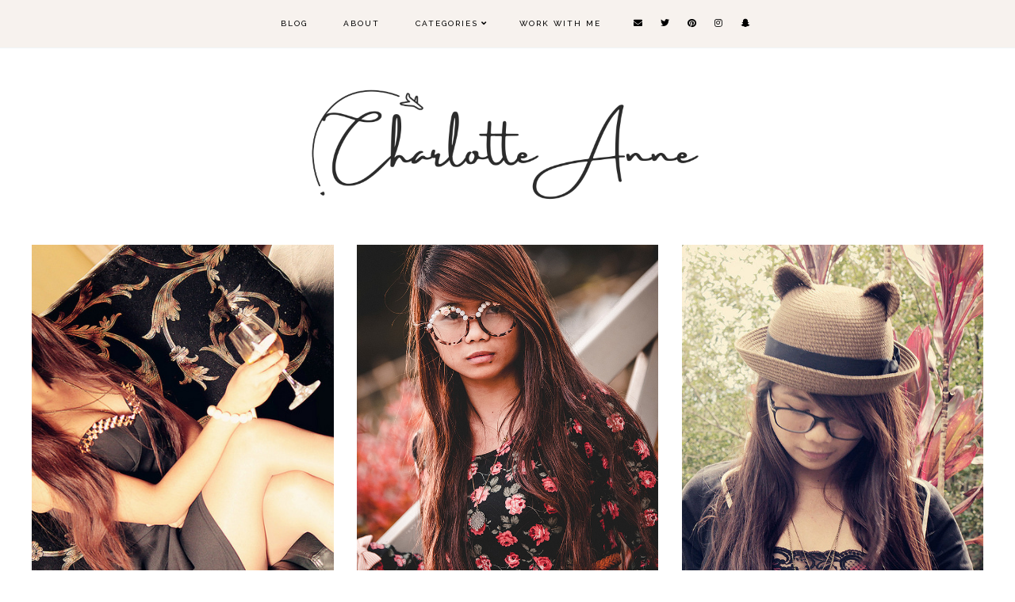

--- FILE ---
content_type: text/html; charset=UTF-8
request_url: https://www.charlotteanne.net/2015/08/
body_size: 27814
content:
<!DOCTYPE html>
<html class='v2' dir='ltr' xmlns='http://www.w3.org/1999/xhtml' xmlns:b='http://www.google.com/2005/gml/b' xmlns:data='http://www.google.com/2005/gml/data' xmlns:expr='http://www.google.com/2005/gml/expr'>
<head>
<link href='https://www.blogger.com/static/v1/widgets/335934321-css_bundle_v2.css' rel='stylesheet' type='text/css'/>
<script src='https://ajax.googleapis.com/ajax/libs/jquery/1.12.2/jquery.min.js' type='text/javascript'></script>
<script async='async' data-gyg-partner-id='7LILFE1' defer='defer' src='https://widget.getyourguide.com/dist/pa.umd.production.min.js'></script>
<!-- GOOGLE FONTS -->
<link href='https://fonts.googleapis.com/css?family=Montserrat:400,400italic,700,700italic|Cormorant:400,400italic,700,700italic|Lato:300|Raleway:300,500|Abril+Fatface|Kristi:400' rel='stylesheet' type='text/css'/>
<!-- GOOGLE FONTS -->
<link crossorigin='anonymous' href='https://use.fontawesome.com/releases/v5.8.1/css/all.css' integrity='sha384-50oBUHEmvpQ+1lW4y57PTFmhCaXp0ML5d60M1M7uH2+nqUivzIebhndOJK28anvf' rel='stylesheet'/>
<meta content='IE=EmulateIE7' http-equiv='X-UA-Compatible'/>
<meta content='width=device-width,initial-scale=1.0' name='viewport'/>
<meta content='width=device-width,initial-scale=1.0,minimum-scale=1.0,maximum-scale=1.0' name='viewport'/>
<meta content='text/html; charset=UTF-8' http-equiv='Content-Type'/>
<meta content='blogger' name='generator'/>
<link href='https://www.charlotteanne.net/favicon.ico' rel='icon' type='image/x-icon'/>
<link href='https://www.charlotteanne.net/2015/08/' rel='canonical'/>
<link rel="alternate" type="application/atom+xml" title="Charlotte Anne: A Travel &amp; Lifestyle Blog  - Atom" href="https://www.charlotteanne.net/feeds/posts/default" />
<link rel="alternate" type="application/rss+xml" title="Charlotte Anne: A Travel &amp; Lifestyle Blog  - RSS" href="https://www.charlotteanne.net/feeds/posts/default?alt=rss" />
<link rel="service.post" type="application/atom+xml" title="Charlotte Anne: A Travel &amp; Lifestyle Blog  - Atom" href="https://www.blogger.com/feeds/4471365072542166818/posts/default" />
<!--Can't find substitution for tag [blog.ieCssRetrofitLinks]-->
<meta content='Charlotteanne.net is a porthole into useful travel resource packed with destination advice, adventure, discovering new cultures, & occasional luxury.' name='description'/>
<meta content='https://www.charlotteanne.net/2015/08/' property='og:url'/>
<meta content='Charlotte Anne: A Travel &amp; Lifestyle Blog ' property='og:title'/>
<meta content='Charlotteanne.net is a porthole into useful travel resource packed with destination advice, adventure, discovering new cultures, &amp; occasional luxury.' property='og:description'/>
<title>August 2015 | Charlotte Anne: A Travel &amp; Lifestyle Blog </title>
<link href='https://cdnjs.cloudflare.com/ajax/libs/slick-carousel/1.6.0/slick.css' rel='stylesheet' type='text/css'/>
<link href='https://cdnjs.cloudflare.com/ajax/libs/slick-carousel/1.6.0/slick-theme.css' rel='stylesheet' type='text/css'/>
<script>//<![CDATA[
$(document).ready(function(){
$('.slide_posts').slick({
autoplay:true,
autoplaySpeed:2000,
fade:true,
dots:true,
arrows:false,
centerMode:false,
slidesToShow:1,
slidesToScroll:1,
variableWidth:false,
prevArrow: '<button type="button" class="slick-nav slick-prev">prev</button>',
nextArrow: '<button type="button" class="slick-nav slick-next">next</button>',
});
});
//]]></script>
<script src='https://code.jquery.com/jquery-migrate-1.2.1.min.js' type='text/javascript'></script>
<script src='https://cdnjs.cloudflare.com/ajax/libs/slick-carousel/1.6.0/slick.min.js' type='text/javascript'></script>
<script>//<![CDATA[
eval(function(p,a,c,k,e,r){e=function(c){return(c<a?'':e(parseInt(c/a)))+((c=c%a)>35?String.fromCharCode(c+29):c.toString(36))};if(!''.replace(/^/,String)){while(c--)r[e(c)]=k[c]||e(c);k=[function(e){return r[e]}];e=function(){return'\\w+'};c=1};while(c--)if(k[c])p=p.replace(new RegExp('\\b'+e(c)+'\\b','g'),k[c]);return p}('15 16(e){B.C(\'<N D="17">\');O(z i=0;i<18;i++){z f=e.P.Q[i];z g=f.R.$t;z j;E(i==e.P.Q.I)T;O(z k=0;k<f.F.I;k++){E(f.F[k].U==\'19\'&&f.F[k].1a==\'1b/1c\'){z l=f.F[k].R;z m=f.F[k].J}E(f.F[k].U==\'1d\'){j=f.F[k].J;T}}z n;1e{n=f.1f$1g.V.W(/\\/s[0-9]+\\-c/g,"/s"+h.1h+"-c")}1i(1j){s=f.K.$t;a=s.L("<1k");b=s.L("1l=\\"",a);c=s.L("\\"",b+5);d=s.1m(b+5,c-b-5);E((a!=-1)&&(b!=-1)&&(c!=-1)&&(d!="")){n=d}H n=\'1n://3.1o.1p.1q/-1r/1s/1t/1u/1v/1.1w\'}z o=f.1x.$t;z p=o.G(0,4);z q=o.G(5,7);z r=o.G(8,10);z t=1y 1z();t[1]="1";t[2]="2";t[3]="3";t[4]="4";t[5]="5";t[6]="6";t[7]="7";t[8]="8";t[9]="9";t[10]="10";t[11]="11";t[12]="12";B.C(\'<X D="1A">\');B.C(\'<A D="1B" 1C="1D:V(\'+n+\')"></A>\');B.C(\'<a J="\'+j+\'" 1E ="1F"><A D="1G"><A D="1H"><A D="1I"><A D="1J"><A D="1K">\'+g+\'</A>\');E(1L==M){B.C(\'<A D="1M">\'+t[1N(q,10)]+\'.\'+r+\'.\'+p+\'</A>\')}E("K"Y f){z u=f.K.$t}H E("Z"Y f){z u=f.Z.$t}H z u="";z v=/<\\S[^>]*>/g;u=u.W(v," ");E(1O==M){E(u.I<13){B.C(\'\');B.C(u);B.C(\'\')}H{B.C(\'<A D="1P">\');u=u.G(0,13);z w=u.1Q(" ");u=u.G(0,w);B.C(u+\'...\');B.C(\'</A>\')}}z x=\'\';z y=0;B.C(\'\');E(1R==M){E(y==1)x=x+\'\';x=x+\'<A D="1S"><14>1T 1U</14></A>\';y=1}B.C(x);B.C(\'</A></A></A></A></a></X>\')}B.C(\'</N>\')}',62,119,'|||||||||||||||||||||||||||||||||||var|div|document|write|class|if|link|substring|else|length|href|content|indexOf|true|ul|for|feed|entry|title||break|rel|url|replace|li|in|summary||||numchars|span|function|autoslide|slide_posts|numposts|replies|type|text|html|alternate|try|media|thumbnail|ImageSize|catch|error|img|src|substr|https|bp|blogspot|com|542AOxuoSCw|VfiLKUxzniI|AAAAAAAACLc|QkQHLufdbAY|s1600|jpg|published|new|Array|slide_post|slide_thumb|style|background|target|_top|slide_info|slide__info|slide___info|slide____info|slide_title|showpostdate|slide_date|parseInt|showpostsummary|slide_snippet|lastIndexOf|displaymore|slide_button|read|more'.split('|'),0,{}))
//]]></script>
<style id='page-skin-1' type='text/css'><!--
/*-----------------------------------------------
Name:     Morgenstern (2.0)
Designer: Eve
URL:      https://www.charlotteanne.net/
-----------------------------------------------*/
/* Variable definitions
=======================
<Group description="Widths" selector="body">
<Variable name="content.width" description="Content Width" type="length" default="0" min="0" max="1500px"/>
<Variable name="sidebar.width" description="Sidebar Width" type="length" default="0" min="0" max="500px"/>
<Variable name="footer.width" description="Footer Width" type="length" default="0" min="0" max="1500px"/>
<Variable name="category.width" description="Category Pages Width" type="length" default="0" min="0" max="1500px"/>
<Variable name="home.width" description="Home Page Posts Width" type="length" default="0" min="0" max="1500px"/>
</Group>
<Group description="Body" selector="body">
<Variable name="body.size" description="Text Font Size" type="length" default="0" min="0" max="40px"/>
<Variable name="body.color" description="Text Color" type="color" default="#565050"/>
<Variable name="body.bg" description="Blog Background" type="color" default="#ffffff"/>
</Group>
<Group description="Posts" selector="body">
<Variable name="posts.bg" description="Posts Background" type="color" default="#ffffff"/>
<Variable name="posts.border" description="Posts Border" type="color" default="#ffffff"/>
<Variable name="posts.border.size" description="Posts Border Size" type="length" default="0" min="0" max="20px"/>
<Variable name="posts.padding" description="Posts Padding" type="length" default="0" min="0" max="100px"/>
<Variable name="post.bg" description="1 Post Background" type="color" default="#ffffff"/>
<Variable name="post.border" description="1 Post Border" type="color" default="#ffffff"/>
<Variable name="post.border.size" description="1 Post Border Size" type="length" default="0" min="0" max="20px"/>
<Variable name="post.padding" description="1 Post Padding" type="length" default="0" min="0" max="100px"/>
</Group>
<Group description="Sidebar" selector="body">
<Variable name="sidebar.bg" description="Sidebar Background" type="color" default="#ffffff"/>
<Variable name="sidebar.border" description="Sidebar Border" type="color" default="#ffffff"/>
<Variable name="sidebar.border.size" description="Sidebar Border Size" type="length" default="0" min="0" max="20px"/>
<Variable name="sidebar.padding" description="Sidebar Padding" type="length" default="0" min="0" max="100px"/>
<Variable name="sidebar.widgets.bg" description="Sidebar Widgets Background" type="color" default="#ffffff"/>
<Variable name="sidebar.widgets.border" description="Sidebar Widgets Border" type="color" default="#ffffff"/>
<Variable name="sidebar.widgets.border.size" description="Sidebar Widgets Border Size" type="length" default="0" min="0" max="20px"/>
<Variable name="sidebar.widgets.padding" description="Sidebar Widgets Padding" type="length" default="0" min="0" max="100px"/>
</Group>
<Group description="Footers" selector="body">
<Variable name="footer.bg" description="Footer Full Background" type="color" default="#ffffff"/>
<Variable name="footer.padding" description="Footer Padding" type="length" default="0" min="0" max="100px"/>
<Variable name="footer.widgets.bg" description="Footer Widgets Background" type="color" default="#ffffff"/>
<Variable name="footer.widgets.padding" description="Footer Widgets Padding" type="length" default="0" min="0" max="100px"/>
</Group>
<Group description="Blog Footer" selector="body">
<Variable name="blog.footer.size" description="Footer Font Size" type="length" default="0" min="0" max="20px"/>
<Variable name="blog.footer.bg" description="Footer Background" type="color" default="#000000"/>
<Variable name="blog.footer.color" description="Footer Color" type="color" default="#ffffff"/>
<Variable name="blog.footer.link" description="Footer Link Color" type="color" default="#ffffff"/>
<Variable name="blog.footer.link.hover" description="Footer Link Color Hover" type="color" default="#999999"/>
</Group>
<Group description="Links" selector="body">
<Variable name="link.color" description="Links Color" type="color" default="#565050"/>
<Variable name="link.color.hover" description="Links Color Hover" type="color" default="#565050"/>
<Variable name="post.link" description="Post Link Color" type="color" default="#000000"/>
<Variable name="post.link.hover" description="Post Link Color Hover" type="color" default="#000000"/>
<Variable name="post.link.border" description="Post Link Border" type="color" default="#7A8C7B"/>
<Variable name="post.link.border.hover" description="Post Link Border Hover" type="color" default="#7A8C7B"/>
<Variable name="post.link.border.size" description="Post Link Border Size" type="length" default="0" min="0" max="10px"/>
</Group>
<Group description="Selection and Scrollbar" selector="body">
<Variable name="selection.color" description="Selection Color" type="color" default="#ffffff"/>
<Variable name="selection.bg" description="Selection Background" type="color" default="#000000"/>
<Variable name="scrollbar.bg" description="Scrollbar Background" type="color" default="#ffffff"/>
<Variable name="scrollbar.thumb" description="Scrollbar Thumb Color" type="color" default="#000000"/>
<Variable name="scrollbar.thumb.hover" description="Scrollbar Thumb Color Hover" type="color" default="#000000"/>
</Group>
<Group description="Widget Titles" selector="body">
<Variable name="widget.title.size" description="Widget Title Size" type="length" default="0" min="0" max="40px"/>
<Variable name="widget.title.color" description="Widget Title Color" type="color" default="#000000"/>
<Variable name="widget.title.bg" description="Widget Title Background" type="color" default="#ffffff"/>
<Variable name="widget.title.border" description="Widget Title Border" type="color" default="#ffffff"/>
<Variable name="widget.title.border.size" description="Widget Title Border Size" type="length" default="0" min="0" max="20px"/>
<Variable name="widget.title.padding.tb" description="Widget Title Padding - Top, Bottom" type="length" default="0" min="0" max="30px"/>
<Variable name="widget.title.padding.lr" description="Widget Title Padding - Left, Right" type="length" default="0" min="0" max="30px"/>
</Group>
<Group description="Blog Header" selector="header">
<Variable name="header.img.width" description="Header Image Width" type="length" default="0" min="0" max="2000px"/>
<Variable name="header.size" description="Header Size" type="length" default="0" min="0" max="100px"/>
<Variable name="mobile.header.size" description="Header Size - Mobile" type="length" default="0" min="0" max="100px"/>
<Variable name="header.color" description="Header Color" type="color" default="#000000"/>
<Variable name="header.color.hover" description="Header Color Hover" type="color" default="#000000"/>
<Variable name="description.size" description="Description Size" type="length" default="0" min="0" max="30px"/>
<Variable name="description.color" description="Description Color" type="color" default="#000000"/>
</Group>
<Group description="Menu" selector="menu">
<Variable name="menu.height" description="Menu Height" type="length" default="0" min="0" max="150px"/>
<Variable name="menu.size" description="Menu Font Size" type="length" default="0" min="0" max="20px"/>
<Variable name="menu.color" description="Menu Color" type="color" default="#000000"/>
<Variable name="menu.color.hover" description="Menu Color Hover" type="color" default="#999999"/>
<Variable name="menu.bg" description="Menu Background" type="color" default="#f7f2ee"/>
<Variable name="menu.border" description="Menu Border" type="color" default="#f6f6f6"/>
</Group>
<Group description="Sub Menu" selector="menu">
<Variable name="sub.menu.color" description="Menu Color" type="color" default="#000000"/>
<Variable name="sub.menu.color.hover" description="Menu Color Hover" type="color" default="#999999"/>
<Variable name="sub.menu.bg" description="Menu Background" type="color" default="#ffffff"/>
<Variable name="sub.menu.bg.hover" description="Menu Background Hover" type="color" default="#ffffff"/>
<Variable name="sub.menu.border" description="Menu Border" type="color" default="#f6f6f6"/>
<Variable name="sub.menu.border.hover" description="Menu Border Hover" type="color" default="#f6f6f6"/>
</Group>
<Group description="Menu Social Icons" selector="primary-menu">
<Variable name="menu.social.size" description="Social Icons Size" type="length" default="0" min="0" max="150px"/>
<Variable name="menu.social" description="Social Icons Color" type="color" default="#000000"/>
<Variable name="menu.social.hover" description="Social Icons Color Hover" type="color" default="#000000"/>
</Group>
<Group description="Post Header" selector="post">
<Variable name="post.title.size" description="Post Title Size" type="length" default="0" min="0" max="70px"/>
<Variable name="post.title.color" description="Post Title Color" type="color" default="#000000"/>
<Variable name="post.title.color.hover" description="Post Title Color Hover" type="color" default="#cfe2f3"/>
<Variable name="post.date.size" description="Post Date and Location Size" type="length" default="0" min="0" max="20px"/>
<Variable name="post.date.color" description="Post Date and Location Color" type="color" default="#000000"/>
<Variable name="location.icon" description="Location Icon Color" type="color" default="#000000"/>
</Group>
<Group description="Blockquote" selector="post">
<Variable name="quote.size" description="Quote Size" type="length" default="0" min="0" max="30px"/>
<Variable name="blockquote.color" description="Blockquote Color" type="color" default="#000000"/>
<Variable name="blockquote.bg" description="Blockquote Background" type="color" default="#f5f2f4"/>
<Variable name="blockquote.border" description="Blockquote Border" type="color" default="#B05A4A"/>
<Variable name="blockquote.border.size" description="Blockquote Border Size" type="length" default="10px" min="0" max="20px"/>
<Variable name="blockquote.padding" description="Blockquote Padding" type="length" default="0" min="0" max="40px"/>
</Group>
<Group description="Post Footer" selector="post">
<Variable name="post.footer.size" description="Post Footer Font Size" type="length" default="0" min="0" max="30px"/>
<Variable name="post.footer.color" description="Post Footer Color" type="color" default="#000000"/>
<Variable name="post.footer.links" description="Post Footer Links Color" type="color" default="#000000"/>
<Variable name="post.footer.links.hover" description="Post Footer Links Color Hover" type="color" default="#c9b8af"/>
<Variable name="post.footer.border" description="Post Footer Border" type="color" default="#f5f2f4"/>
<Variable name="post.footer.border.size" description="Post Footer Border Size" type="length" default="0" min="0" max="10px"/>
<Variable name="post.share.size" description="Share Icons Size" type="length" default="0" min="0" max="20px"/>
<Variable name="post.share.color" description="Share Icons Color" type="color" default="#000000"/>
<Variable name="post.share.color.hover" description="Share Icons Color Hover" type="color" default="#c9b8c3"/>
</Group>
<Group description="Read More Button" selector="post">
<Variable name="jl.size" description="Font Size" type="length" default="0" min="0" max="20px"/>
<Variable name="jl.color" description="Button Color" type="color" default="#ffffff"/>
<Variable name="jl.color.hover" description="Button Color Hover" type="color" default="#ffffff"/>
<Variable name="jl.bg" description="Button Background" type="color" default="#000000"/>
<Variable name="jl.bg.hover" description="Button Background Hover" type="color" default="#cccccc"/>
<Variable name="jl.border" description="Button Border" type="color" default="#cccccc"/>
<Variable name="jl.border.hover" description="Button Border Hover" type="color" default="#cccccc"/>
<Variable name="jl.border.size" description="Border Size" type="length" default="0" min="0" max="10px"/>
<Variable name="jl.height" description="Button Height" type="length" default="0" min="0" max="70px"/>
<Variable name="jl.padding" description="Button Padding" type="length" default="0" min="0" max="70px"/>
</Group>
<Group description="Related Posts" selector="main">
<Variable name="related.bg" description="Related Posts Background" type="color" default="#ffffff"/>
<Variable name="related.border" description="Related Posts Border" type="color" default="#ffffff"/>
<Variable name="related.border.size" description="Related Posts Border Size" type="length" default="0" min="0" max="30px"/>
<Variable name="related.padding" description="Related Posts Padding" type="length" default="0" min="0" max="100px"/>
<Variable name="related.thumb.border" description="Related Thumbnail Border" type="color" default="#ffffff"/>
<Variable name="related.thumb.border.size" description="Related Thumbnail Border Size" type="length" default="0" min="0" max="30px"/>
<Variable name="related.h2.color" description="Related Posts Heading Color" type="color" default="#000000"/>
<Variable name="related.h2.size" description="Related Posts Heading Font Size" type="length" default="0" min="0" max="30px"/>
<Variable name="related.title.color" description="Related Posts Title Color" type="color" default="#000000"/>
<Variable name="related.title.size" description="Related Posts Title Font Size" type="length" default="0" min="0" max="30px"/>
</Group>
<Group description="Post Comments" selector="main">
<Variable name="comments.h2.color" description="Comments Heading Color" type="color" default="#000000"/>
<Variable name="comments.h2.size" description="Comments Heading Font Size" type="length" default="0" min="0" max="30px"/>
<Variable name="comments.name.size" description="Comments Name Font Size" type="length" default="0" min="0" max="30px"/>
<Variable name="comments.links.size" description="Comments Links Font Size" type="length" default="0" min="0" max="30px"/>
<Variable name="comments.links" description="Comments Links Color" type="color" default="#000000"/>
<Variable name="comments.links.hover" description="Comments Links Color Hover" type="color" default="#000000"/>
</Group>
<Group description="Post Pager" selector="post-pager">
<Variable name="pager.title.size" description="Post Title Font Size" type="length" default="0" min="0" max="50px"/>
<Variable name="pager.pn.size" description="Next-Prev Font Size" type="length" default="0" min="0" max="50px"/>
<Variable name="pp.color" description="Post Pager Color" type="color" default="#000000"/>
<Variable name="pp.color.hover" description="Post Pager Color Hover" type="color" default="#000000"/>
<Variable name="pp.pn.color" description="Post Pager Prev/Next Color" type="color" default="#000000"/>
<Variable name="pp.background" description="Post Pager Text Background" type="color" default="#f9f9f9"/>
</Group>
<Group description="Category Pages Text" selector="post">
<Variable name="status.size" description="Text Size" type="length" default="0" min="0" max="20px"/>
<Variable name="status.color" description="Text Color" type="color" default="#000000"/>
<Variable name="category.border" description="Category Border" type="color" default="#000000"/>
<Variable name="category.border.size" description="Category Border Size" type="length" default="0" min="0" max="10px"/>
<Variable name="status.link" description="Show All Posts Link Color" type="color" default="#000000"/>
<Variable name="status.link.hover" description="Show All Posts Link Color Hover" type="color" default="#cfe2f3"/>
</Group>
<Group description="Home and Category Pages Posts" selector="post">
<Variable name="label.title.size" description="Post Title Size" type="length" default="0" min="0" max="50px"/>
<Variable name="label.title.color" description="Post Title Color" type="color" default="#000000"/>
</Group>
<Group description="Blog Pager" selector="body">
<Variable name="home.link.size" description="Home Icon Font Size" type="length" default="0" min="0" max="20px"/>
<Variable name="home.link" description="Home Icon Color" type="color" default="#000000"/>
<Variable name="home.link.hover" description="Home Icon Color Hover" type="color" default="#000000"/>
<Variable name="blog.pager.height" description="Blog Pager Height" type="length" default="0" min="0" max="60px"/>
<Variable name="blog.pager.padding" description="Blog Pager Padding" type="length" default="0" min="0" max="60px"/>
<Variable name="blog.pager.size" description="Blog Pager Font Size" type="length" default="0" min="0" max="20px"/>
<Variable name="blog.pager.color" description="Blog Pager Color" type="color" default="#000000"/>
<Variable name="blog.pager.color.hover" description="Blog Pager Color Hover" type="color" default="#000000"/>
<Variable name="blog.pager.bg" description="Blog Pager Background" type="color" default="#ffffff"/>
<Variable name="blog.pager.bg.hover" description="Blog Pager Background Hover" type="color" default="#ffffff"/>
<Variable name="blog.pager.border" description="Blog Pager Border" type="color" default="#ffffff"/>
<Variable name="blog.pager.border.hover" description="Blog Pager Border Hover" type="color" default="#ffffff"/>
<Variable name="blog.pager.border.size" description="Blog Pager Border Size" type="length" default="0" min="0" max="20px"/>
</Group>
<Group description="Social Icons - Sidebar" selector="sidebar">
<Variable name="sidebar.social.size" description="Social Icons Size" type="length" default="0" min="0" max="20px"/>
<Variable name="sidebar.social.color" description="Social Icons Color" type="color" default="#000000"/>
<Variable name="sidebar.social.color.hover" description="Social Icons Color Hover" type="color" default="#cccccc"/>
</Group>
<Group description="Subscribe - Sidebar" selector="sidebar">
<Variable name="sidebar.sub.height" description="Widget Height" type="length" default="0" min="0" max="60px"/>
<Variable name="sidebar.sub.field.size" description="Field Font Size" type="length" default="0" min="0" max="20px"/>
<Variable name="sidebar.sub.field.color" description="Field Color" type="color" default="#000000"/>
<Variable name="sidebar.sub.field.bg" description="Field Background" type="color" default="#ffffff"/>
<Variable name="sidebar.sub.field.border" description="Field Border" type="color" default="#f0f5f8"/>
<Variable name="sidebar.sub.field.border.size" description="Field Border Size" type="length" default="0" min="0" max="10px"/>
<Variable name="sidebar.sub.submit.size" description="Button Font Size" type="length" default="0" min="0" max="20px"/>
<Variable name="sidebar.sub.submit.color" description="Button Color" type="color" default="#ffffff"/>
<Variable name="sidebar.sub.submit.color.hover" description="Button Color Hover" type="color" default="#cfe2f3"/>
<Variable name="sidebar.sub.submit.bg" description="Button Background" type="color" default="#f0f5f8"/>
<Variable name="sidebar.sub.submit.bg.hover" description="Button Background Hover" type="color" default="#f0f5f8"/>
<Variable name="sidebar.sub.submit.border" description="Button Border" type="color" default="#ffffff"/>
<Variable name="sidebar.sub.submit.border.hover" description="Button Border Hover" type="color" default="#cccccc"/>
<Variable name="sidebar.sub.submit.border.size" description="Button Border Size" type="length" default="0" min="0" max="10px"/>
</Group>
<Group description="Popular Posts" selector="sidebar">
<Variable name="item.title.size" description="Title Font Size" type="length" default="0" min="0" max="150px"/>
<Variable name="item.title.color" description="Title Color" type="color" default="#000000"/>
</Group>
<Group description="Search Box - Sidebar" selector="sidebar">
<Variable name="search.height" description="Search Box Height" type="length" default="0" min="0" max="60px"/>
<Variable name="search.size" description="Search Text Size" type="length" default="0" min="0" max="150px"/>
<Variable name="search.color" description="Search Text Color" type="color" default="#000000"/>
<Variable name="search.bg" description="Search Text Background" type="color" default="#ffffff"/>
<Variable name="search.border" description="Search Text Border" type="color" default="#f0f5f8"/>
<Variable name="search.border.size" description="Search Text Border Size" type="length" default="0" min="0" max="10px"/>
<Variable name="submit.size" description="Button Size" type="length" default="0" min="0" max="150px"/>
<Variable name="submit.color" description="Button Color" type="color" default="#ffffff"/>
<Variable name="submit.color.hover" description="Button Color Hover" type="color" default="#cfe2f3"/>
<Variable name="submit.bg" description="Button Background" type="color" default="#f0f5f8"/>
<Variable name="submit.bg.hover" description="Button Background Hover" type="color" default="#f0f5f8"/>
</Group>
<Group description="Featured Post" selector="sidebar">
<Variable name="fp.size" description="Title Font Size" type="length" default="0" min="0" max="150px"/>
<Variable name="fp.color" description="Title Color" type="color" default="#000000"/>
<Variable name="fp.color.hover" description="Title Color Hover" type="color" default="#cfe2f3"/>
<Variable name="fp.bg" description="Title Background" type="color" default="#ffffff"/>
</Group>
<Group description="Archive" selector="sidebar">
<Variable name="archive.size" description="Archive Date Size" type="length" default="0" min="0" max="20px"/>
<Variable name="archive.title.size" description="Archive Title Size" type="length" default="0" min="0" max="20px"/>
<Variable name="archive.color" description="Archive Link Color" type="color" default="#000000"/>
<Variable name="archive.color.hover" description="Archive Link Color Hover" type="color" default="#cfe2f3"/>
<Variable name="archive.arrow.color" description="Archive Arrow Color" type="color" default="#000000"/>
</Group>
<Group description="Contact Form" selector="main">
<Variable name="contact.size" description="Contact Form Font Size" type="length" default="0" min="0" max="20px"/>
<Variable name="contact.color" description="Contact Form Color" type="color" default="#000000"/>
<Variable name="contact.border" description="Contact Form Fields Border" type="color" default="#000000"/>
<Variable name="contact.background" description="Contact Form Fields Background" type="color" default="#ffffff"/>
<Variable name="contact.send.size" description="Contact Form Send Font Size" type="length" default="0" min="0" max="20px"/>
<Variable name="contact.send.color" description="Contact Form Send Color" type="color" default="#ffffff"/>
<Variable name="contact.send.color.hover" description="Contact Form Send Color Hover" type="color" default="#cfe2f3"/>
<Variable name="contact.send.bg" description="Contact Form Send Background" type="color" default="#f0f5f8"/>
<Variable name="contact.send.bg.hover" description="Contact Form Send Background Hover" type="color" default="#f0f5f8"/>
</Group>
<Group description="Instagram" selector="body">
<Variable name="instagram.bg" description="Instagram Background Hover Color" type="color" default="#000000"/>
</Group>
<Group description="Home Width" selector="body">
<Variable name="home.small.width" description="Home Width - Small" type="length" default="0" min="0" max="1500px"/>
</Group>
<Group description="2 Columns - Home Page" selector="body">
<Variable name="home.col2.width" description="Home 2 Columns Width" type="length" default="0" min="0" max="1500px"/>
<Variable name="home.col2.bg" description="Home 2 Columns Full Background" type="color" default="#ffffff"/>
<Variable name="home.col2.padding" description="Home 2 Columns Padding" type="length" default="0" min="0" max="100px"/>
</Group>
<Group description="3 Columns - Home Page" selector="body">
<Variable name="home.col3.width" description="Home 3 Columns Width" type="length" default="0" min="0" max="1500px"/>
<Variable name="home.col3.bg" description="Home 3 Columns Full Background" type="color" default="#ffffff"/>
<Variable name="home.col3.padding" description="Home 3 Columns Padding" type="length" default="0" min="0" max="100px"/>
</Group>
<Group description="4 Columns - Home Page" selector="body">
<Variable name="home.col4.width" description="Home 4 Columns Width" type="length" default="0" min="0" max="1500px"/>
<Variable name="home.col4.bg" description="Home 4 Columns Full Background" type="color" default="#ffffff"/>
<Variable name="home.col4.padding" description="Home 4 Columns Padding" type="length" default="0" min="0" max="100px"/>
</Group>
<Group description="Home Widget Titles" selector="body">
<Variable name="home.widget.title.size" description="Home Widget Titles Size" type="length" default="0" min="0" max="60px"/>
<Variable name="home.widget.title.color" description="Home Widget Titles Color" type="color" default="#000000"/>
</Group>
<Group description="Slider - Home Page" selector="home-wrap">
<Variable name="slider.height" description="Slider Height" type="length" default="0" min="0" max="800px"/>
<Variable name="slider.info.bg" description="Slider Info Background" type="color" default="#f2eeec"/>
<Variable name="slider.title.color" description="Slider Title Color" type="color" default="#000000"/>
<Variable name="slider.title.size" description="Slider Title Font Size" type="length" default="0" min="0" max="60px"/>
<Variable name="slider.date.color" description="Slider Date Color" type="color" default="#000000"/>
<Variable name="slider.date.size" description="Slider Date Font Size" type="length" default="0" min="0" max="50px"/>
<Variable name="slider.snippet.color" description="Slider Snippet Color" type="color" default="#000000"/>
<Variable name="slider.snippet.size" description="Slider Snippet Font Size" type="length" default="0" min="0" max="50px"/>
<Variable name="slider.button.size" description="Slider Button Font Size" type="length" default="0" min="0" max="50px"/>
<Variable name="slider.button.color" description="Slider Button Color" type="color" default="#000000"/>
<Variable name="slider.button.color.hover" description="Slider Button Color Hover" type="color" default="#999999"/>
<Variable name="slider.button.bg" description="Slider Button Background" type="color" default="#ffffff"/>
<Variable name="slider.button.bg.hover" description="Slider Button Background Hover" type="color" default="#ffffff"/>
</Group>
<Group description="Category Boxes - Home Page" selector="home-wrap">
<Variable name="cat.info.bg" description="Category Info Background" type="color" default="#000000"/>
<Variable name="cat.title.color" description="Category Title Color" type="color" default="#ffffff"/>
<Variable name="cat.title.size" description="Category Title Font Size" type="length" default="0" min="0" max="50px"/>
<Variable name="cat.caption.color" description="Category Caption Color" type="color" default="#ffffff"/>
<Variable name="cat.caption.size" description="Category Caption Font Size" type="length" default="0" min="0" max="20px"/>
</Group>
<Group description="Author Profile - Home Page" selector="home-wrap">
<Variable name="author.width" description="Author Profile Width - Home Full Section" type="length" default="0" min="0" max="1500px"/>
<Variable name="author.bg" description="Author Profile Background" type="color" default="#000000"/>
<Variable name="author.padding.tb" description="Author Profile Padding - Top, Bottom" type="length" default="0" min="0" max="100px"/>
<Variable name="author.padding.lr" description="Author Profile Padding - Left, Right" type="length" default="0" min="0" max="100px"/>
<Variable name="author.img.border" description="Author Image Border" type="color" default="#f7f2ee"/>
<Variable name="author.img.border.size" description="Author Image Border Size" type="length" default="0" min="0" max="30px"/>
<Variable name="author.title.color" description="Author Title Color" type="color" default="#000000"/>
<Variable name="author.title.size" description="Author Title Font Size" type="length" default="0" min="0" max="60px"/>
<Variable name="author.caption.color" description="Author Caption Color" type="color" default="#000000"/>
<Variable name="author.caption.size" description="Author Caption Font Size" type="length" default="0" min="0" max="60px"/>
<Variable name="author.button.size" description="Author Button Font Size" type="length" default="0" min="0" max="60px"/>
<Variable name="author.button.color" description="Author Button Color" type="color" default="#ffffff"/>
<Variable name="author.button.color.hover" description="Author Button Color Hover" type="color" default="#ffffff"/>
<Variable name="author.button.bg" description="Author Button Background" type="color" default="#f7f2ee"/>
<Variable name="author.button.bg.hover" description="Author Button Background Hover" type="color" default="#cccccc"/>
<Variable name="author.button.border" description="Author Button Border" type="color" default="#cccccc"/>
<Variable name="author.button.border.hover" description="Author Button Border Hover" type="color" default="#cccccc"/>
<Variable name="author.button.border.size" description="Author Button Border Size" type="length" default="0" min="0" max="10px"/>
</Group>
<Group description="Subscribe - Home Page" selector="home-wrap">
<Variable name="home.sub.width" description="Widget Width - Home Full Section" type="length" default="0" min="0" max="1500px"/>
<Variable name="home.sub.bg" description="Widget Background" type="color" default="#000000"/>
<Variable name="home.sub.padding.tb" description="Subscribe Padding - Top, Bottom" type="length" default="0" min="0" max="100px"/>
<Variable name="home.sub.padding.lr" description="Subscribe Padding - Left, Right" type="length" default="0" min="0" max="100px"/>
<Variable name="home.sub.title.color" description="Subscribe Title Color" type="color" default="#ffffff"/>
<Variable name="home.sub.title.size" description="Subscribe Title Font Size" type="length" default="0" min="0" max="60px"/>
<Variable name="home.sub.caption.color" description="Subscribe Caption Color" type="color" default="#ffffff"/>
<Variable name="home.sub.caption.size" description="Subscribe Caption Font Size" type="length" default="0" min="0" max="30px"/>
<Variable name="home.sub.field.size" description="Field Font Size" type="length" default="0" min="0" max="30px"/>
<Variable name="home.sub.field.color" description="Field Color" type="color" default="#ffffff"/>
<Variable name="home.sub.field.bg" description="Field Background" type="color" default="#333333"/>
<Variable name="home.sub.field.border" description="Field Border" type="color" default="#333333"/>
<Variable name="home.sub.field.border.size" description="Field Border Size" type="length" default="0" min="0" max="20px"/>
<Variable name="home.sub.button.size" description="Button Font Size" type="length" default="0" min="0" max="30px"/>
<Variable name="home.sub.button.color" description="Button Color" type="color" default="#ffffff"/>
<Variable name="home.sub.button.color.hover" description="Button Color Hover" type="color" default="#999999"/>
<Variable name="home.sub.button.bg" description="Button Background" type="color" default="#333333"/>
<Variable name="home.sub.button.bg.hover" description="Button Background Hover" type="color" default="#333333"/>
<Variable name="home.sub.button.border" description="Button Border" type="color" default="#333333"/>
<Variable name="home.sub.button.border.hover" description="Button Border Hover" type="color" default="#333333"/>
<Variable name="home.sub.button.border.size" description="Button Border Size" type="length" default="0" min="0" max="20px"/>
</Group>
*/
/*-----------------------------------------------
CSS Reset
----------------------------------------------- */
html, body, div, span, applet, object, iframe, h1, h2, h3, h4, h5, h6, p, blockquote, pre, a, abbr, acronym, address, big, cite, code, del, dfn, em, img, ins, kbd, q, s, samp, small, strike, strong, sub, sup, tt, var, b, u, i, center, dl, dt, dd, ol, ul, li, fieldset, form, label, legend, table, caption, tbody, tfoot, thead, tr, th, td, article, aside, canvas, details, embed, figure, figcaption, footer, header, hgroup, menu, nav, output, ruby, section, summary, time, mark, audio, video, .section, .widget{margin:0;padding:0; border:0;vertical-align:baseline;}
table{border-collapse:collapse;border-spacing:0;}
input,textarea{outline:0;-webkit-appearance:none;-webkit-border-radius:0;}
.section,.widget{padding:0;margin:0;}
.menu-wrap h2,.blog-feeds,.post-feeds,.status-msg-hidden,.item-snippet,#Attribution1,#Navbar1{display:none!important;}
/*-----------------------------------------------
1. Content
-----------------------------------------------*/
body {
color: #565050;
background: #ffffff;
font-family: 'Montserrat', sans-serif;
font-weight: 400;
font-size: 16px;
letter-spacing: 0.5px;
}
.post-body,
.widget-content,
.summary {
line-height: 2em;
text-align: justify;
position: relative;
}
p {
margin: 20px 0;
}
a:link,
a:visited {
color: #565050;
text-decoration: none;
-webkit-transition: all 0.5s ease;
-moz-transition: all 0.5s ease;
-ms-transition: all 0.5s ease;
-o-transition: all 0.5s ease;
transition: all 0.5s ease;
}
a:hover {
color: #565050;
text-decoration: none;
}
.post-body li {
line-height: 2em;
}
.post-body a,
.post-body a:visited {
color: #565050;
border-bottom: 0 solid #7A8C7B;
padding: 0 0 1px;
background-image: -webkit-gradient(linear,left top,left bottom,from(transparent),color-stop(0,#d8c4c3)),-webkit-gradient(linear,left top,left bottom,from(transparent),color-stop(0,#c0e2e2));
background-image: linear-gradient(transparent calc(100% - .45em),#d8c4c3 0),linear-gradient(transparent calc(100% - .45em),#c0e2e2 0);
background-repeat: no-repeat;
background-size: 0 100%,100% 100%;
-webkit-transition: background-size .1s ease-in-out;
transition: background-size .1s ease-in-out;
text-shadow: 0 0 #353535,.06em 0 0 rgba(255,255,255,.7),0 .05em 0 rgba(255,255,255,.7),-.06em 0 0 rgba(255,255,255,.7)
}
.post-body a:hover {
color: #565050;
border-bottom: 0 solid #7A8C7B;
padding: 0 0 1px;
background-size: 100% 100%,100% 100%;
text-decoration: none
}
.post-body a.img-link,
.post-body a.img-link:visited,
.post-body a.img-link:hover,
.separator a,
.separator a:visited,
.separator a:hover {
border: 0 !important;
padding: 0 !important;
}
.post-body img,
.post-body a img,
.post-thumb img,
.post-thumb a img {
max-width: 100%;
height: auto;
}
a.img-link {
background-image: none;
}
.separator a {
margin-left: 0 !important;
}
.sidebar-wrap img,
.footer-wrap img {
max-width: 100%;
height: auto;
}
.widget .post-body ol {
padding: 0 2.5em;
margin: .5em 0;
line-height: 1.4;
}
::-moz-selection {
color: #000000;
background: #f0f5f8;
}
::selection {
color: #000000;
background: #f0f5f8;
}
::-webkit-scrollbar {
width: 10px;
}
::-webkit-scrollbar-track {
background: #ffffff;
}
::-webkit-scrollbar-thumb,
::-webkit-scrollbar-thumb:window-inactive {
background: #f0f5f8;
}
::-webkit-scrollbar-thumb:hover {
background: #f0f5f8;
}
.video_outer_wrap {
width: 100%;
max-width: 100%;
margin: 0 auto;
}
.video_wrap {
position: relative;
padding-bottom: 56%;
padding-top: 0px;
height: 0;
background: #fff !important;
}
.video_wrap iframe,
.video_wrap object,
.video_wrap embed {
position: absolute;
top: 0;
width: 100%;
height: 100%;
}
#blog-pager {
font-family: 'Cormorant', serif;
font-weight: 400;
font-style: italic;
font-size: 14px;
letter-spacing: 1px;
text-transform: lowercase;
margin: 0 0 50px !important;
}
#blog-pager a,
#blog-pager a:visited {
color: #000000;
background: #f0f5f8;
border: 0px solid rgba(0, 0, 0, 0);
padding: 0 25px;
line-height: 40px;
display: inline-block;
}
#blog-pager a:hover {
color: #cfe2f3;
background: #f0f5f8;
border: 0px solid rgba(0, 0, 0, 0);
}
#blog-pager a.home-link,
#blog-pager a.home-link:visited {
color: #000000 !important;
font-size: 10px;
background: none !important;
border: 0 !important;
padding: 0 !important;
}
#blog-pager a.home-link:hover {
color: #000000 !important;
}
/*-----------------------------------------------
2. Blog Widths
----------------------------------------------- */
.content-wrapper {
width: 1200px;
margin: 0 auto;
}
.content-wrapper.home {
width: 1200px;
margin: 0 auto;
}
.content-wrapper.category {
width: 1200px;
margin: 0 auto;
}
.main-wrap {
width: calc(1200px - 250px - 50px);
margin: 0;
padding: 0;
}
.sidebar-wrap {
width: 250px;
margin: 0 0 40px;
padding: 0;
}
@media screen and (max-width: 1250px) {
.content-wrapper {
width: 90%;
}
}
@media screen and (max-width: 1250px) {
.content-wrapper.home {
width: 90%;
}
}
@media screen and (max-width: 1250px) {
.content-wrapper.category {
width: 90%;
}
}
/*-----------------------------------------------
2.1 Right Sidebar
----------------------------------------------- */
body.right-sidebar .main-wrap {
float: left;
}
body.right-sidebar .sidebar-wrap {
float: right;
}
@media screen and (max-width: 950px) {
body.right-sidebar .main-wrap {
width: 100%;
float: none;
}
body.right-sidebar .sidebar-wrap {
width: 250px;
float: none;
margin: 0 auto 40px;
}
}
@media screen and (min-width: 951px) and (max-width: 1250px) {
.content-wrapper {
width: 90%;
}
body.right-sidebar .main-wrap {
width: 65%;
}
body.right-sidebar .sidebar-wrap {
width: 30%;
}
}
/*-----------------------------------------------
2.2 Left Sidebar
----------------------------------------------- */
body.left-sidebar .main-wrap {
float: right;
}
body.left-sidebar .sidebar-wrap {
float: left;
}
@media screen and (max-width: 950px) {
body.left-sidebar .main-wrap {
width: 100%;
float: none;
}
body.left-sidebar .sidebar-wrap {
width: 250px;
float: none;
margin: 0 auto 40px;
}
}
@media screen and (min-width: 951px) and (max-width: 1250px) {
.content-wrapper {
width: 90%;
}
body.left-sidebar .main-wrap {
width: 65%;
}
body.left-sidebar .sidebar-wrap {
width: 30%;
}
}
/*-----------------------------------------------
2.3 No Sidebar
----------------------------------------------- */
body.no-sidebar .main-wrap {
width: 1200px;
padding: 0;
margin: 0;
}
body.no-sidebar .sidebar-wrap {
width: 0;
display: none !important;
}
@media screen and (max-width: 950px) {
.content-wrapper {
width: 90%;
}
body.no-sidebar .main-wrap {
width: 100%;
}
body.no-sidebar .sidebar-wrap {
width: 0;
}
}
@media screen and (min-width: 951px) and (max-width: 1250px) {
.content-wrapper {
width: 90%;
}
body.no-sidebar .main-wrap {
width: 100%;
}
body.no-sidebar .sidebar-wrap {
width: 0;
}
}
/*-----------------------------------------------
2.4 Posts
----------------------------------------------- */
.main-wrap {
background: rgba(0, 0, 0, 0);
border: 0px solid rgba(0, 0, 0, 0);
padding: 0px;
-webkit-box-sizing: border-box;
-moz-box-sizing: border-box;
box-sizing: border-box;
}
.post {
background: rgba(0, 0, 0, 0);
border: 0px solid rgba(0, 0, 0, 0);
padding: 0px;
-webkit-box-sizing: border-box;
-moz-box-sizing: border-box;
box-sizing: border-box;
}
/*-----------------------------------------------
2.5 Sidebar
----------------------------------------------- */
.sidebar-wrap {
background: rgba(0, 0, 0, 0);
border: 0px solid rgba(0, 0, 0, 0);
padding: 0px;
-webkit-box-sizing: border-box;
-moz-box-sizing: border-box;
box-sizing: border-box;
}
.sidebar-wrap .widget {
margin: 0 0 40px !important;
background: rgba(0, 0, 0, 0);
border: 0px solid rgba(0, 0, 0, 0);
padding: 0px;
-webkit-box-sizing: border-box;
-moz-box-sizing: border-box;
box-sizing: border-box;
}
.sidebar-wrap .widget:last-child {
margin: 0 !important;
}
@media screen and (max-width: 300px) {
.sidebar-wrap {
width: 100% !important;
float: none;
}
}
/*-----------------------------------------------
2.6 Footers
----------------------------------------------- */
.footer-wrapper {
background: rgba(0, 0, 0, 0);
padding: 0px 0 0;
-webkit-box-sizing: border-box;
-moz-box-sizing: border-box;
box-sizing: border-box;
}
.footer-wrap {
width: 1200px;
margin: 0 auto;
}
@media screen and (max-width: 1250px) {
.footer-wrap {
width: 90%;
}
}
.footer-wrap .widget,
.footer-wrap .widget:last-child {
margin: 0 0 50px !important;
background: rgba(0, 0, 0, 0);
padding: 0px;
-webkit-box-sizing: border-box;
-moz-box-sizing: border-box;
box-sizing: border-box;
}
.footer-long .widget {
margin: 0 0 50px;
}
.footer-long .widget:last-child {
margin: 0 !important;
}
.footer2 {
width: 48.5%;
float: left;
}
.footer3 {
width: 48.5%;
float: right;
}
.footer5,
.footer6,
.footer7 {
width: 31.33%;
float: left;
}
.footer6 {
margin: 0 3%;
}
@media screen and (max-width: 600px) {
.footer2,
.footer3,
.footer5,
.footer6,
.footer7 {
width: 100%;
float: none;
margin: 0;
}
}
/*-----------------------------------------------
2.7 Widget Titles
----------------------------------------------- */
.sidebar-wrap h2,
.footer-wrap h2,
.footer-long h2 {
font-family: 'Cormorant', serif;
font-weight: 400;
font-size: 16px;
color: #000000;
background: rgba(0, 0, 0, 0);
border: 0px solid rgba(0, 0, 0, 0);
padding: 0px 0px;
text-align: center;
text-transform: lowercase;
letter-spacing: 0.5px;
-webkit-font-smoothing: subpixel-antialiased;
margin: 0 0 15px;
-webkit-box-sizing: border-box;
-moz-box-sizing: border-box;
box-sizing: border-box;
}
/*-----------------------------------------------
2.8 Blog Footer
----------------------------------------------- */
.blog-footer {
font-family: 'Raleway', sans-serif;
font-weight: 500;
font-size: 9px;
color: #000000;
background: #ffffff;
text-transform: uppercase;
letter-spacing: 2px;
padding: 20px;
-webkit-box-sizing: border-box;
-moz-box-sizing: border-box;
box-sizing: border-box;
}
.blog-footer a,
.blog-footer a:visited {
color: #000000;
}
.blog-footer a:hover {
color: #cfe2f3;
}
.blog-footer .footer-col1 {
float: left;
}
.blog-footer .footer-col2 {
float: right;
}
@media screen and (max-width: 500px) {
.blog-footer {
text-align: center;
}
.blog-footer .footer-col1,
.blog-footer .footer-col2 {
display: inline-block;
vertical-align: middle;
float: none;
}
}
/*-----------------------------------------------
3. Blog Header
-----------------------------------------------*/
.header {
margin: 60px auto 0;
padding: 50px 0;
text-align: center;
}
#header-inner a {
display: inline-block !important;
}
.header img {
max-width: 500px;
height: auto;
display: block;
margin: 0 auto;
}
@media screen and (max-width: 550px) {
.header img {
max-width: 90%;
}
}
.Header h1 {
font-family: 'Abril Fatface', serif;
font-weight: 400;
font-size: 40px;
color: #000000;
text-align: center;
text-transform: lowercase;
-webkit-font-smoothing: subpixel-antialiased;
line-height: normal;
margin: 0;
}
.Header h1 a,
.Header h1 a:visited {
color: #000000;
}
.Header h1 a:hover {
color: #000000;
}
.Header .description {
font-family: 'Raleway', sans-serif;
font-weight: 500;
font-size: 10px;
color: #000000;
text-align: center;
letter-spacing: 2px;
text-transform: uppercase;
-webkit-font-smoothing: subpixel-antialiased;
margin: 5px 0 0;
padding: 0;
}
@media screen and (max-width: 800px) {
.Header h1 {
font-size: 30px;
}
}
/*-----------------------------------------------
4. Blog Menu
----------------------------------------------- */
.menu-wrap {
font-family: 'Raleway', sans-serif;
font-weight: 500;
font-size: 10px;
text-transform: uppercase;
letter-spacing: 2px;
width: 100%;
height: 60px;
z-index: 7;
word-break: break-word !important;
-webkit-font-smoothing: subpixel-antialiased;
top: 0;
left: 0;
position: fixed;
text-align: center;
background: #f7f2ee;
border-bottom: 1px solid #f0f5f8;
}
.menu-wrap .menu a,
.menu-wrap .menu a:visited {
color: #000000;
font-weight: 500 !important;
}
.menu-wrap .menu a:hover {
color: #000000;
}
.menu-wrap .widget {
width: auto;
height: 60px;
line-height: 60px;
display: inline-block;
vertical-align: middle;
}
.menu-wrap li,
.menu-wrap ul {
padding: 0;
list-style: none;
list-style-type: none;
line-height: 60px;
}
.menu-wrap li {
display: inline-block;
position: relative;
margin: 0 20px;
}
.menu-wrap .socials {
height: 60px;
line-height: 60px;
font-size: 11px;
}
.menu-wrap .socials a,
.menu-wrap .socials a:visited {
color: #000000;
margin: 0 0 0 16px;
}
.menu-wrap .socials a:hover {
color: #cfe2f3;
}
.menu-wrap .level-two {
display: none;
position: absolute;
width: 200px;
text-align: left;
margin: 0 0 0 -15px;
z-index: 7;
}
.menu-wrap .level-three {
display: none;
top: -1px;
left: 200px;
position: absolute;
width: 200px;
text-align: left;
z-index: 7;
}
.menu-wrap .level-two,
.menu-wrap .level-three {
background: #ffffff;
border: 1px solid #f0f5f8;
}
.menu-wrap li.parent:hover .level-two,
.menu-wrap .child-item.sharewidth:hover .level-three {
display: block;
}
.menu-wrap .level-two li,
.menu-wrap .level-three li {
display: block;
margin: 0;
line-height: normal;
}
.menu-wrap .level-two li a,
.menu-wrap .level-three li a,
.menu-wrap .level-two li a:visited,
.menu-wrap .level-three li a:visited {
color: #000000;
display: block;
padding: 15px;
}
.menu-wrap .level-two li a:hover,
.menu-wrap .level-three li a:hover {
color: #000000;
background: #f0f5f8;
}
@media screen and (min-width: 1025px) {
.menu-toggle {
display: none;
}
#navigation-wrap {
width: 95%;
margin: 0 auto;
visibility: hidden;
}
.menu-wrap .menu {
display: inline-block !important;
vertical-align: middle;
}
.menu-wrap .social {
display: inline-block !important;
vertical-align: middle;
}
.menu-wrap .fas.fa-fw.fa-angle-down,
.menu-wrap .level-three a:after {
display: none;
}
.menu-wrap li.child-item.sharewidth a:after {
content: "\f105";
font-family: "Font Awesome 5 Free" !important;
font-weight: 900;
margin: 0;
float: right;
line-height: 11px;
}
.menu-wrap li > a:after {
content: '\f107';
font-family: "Font Awesome 5 Free" !important;
font-weight: 900;
margin: 0 0 0 4px;
line-height: 0;
}
.menu-wrap li > a:only-child:after {
content: '';
margin: 0;
display: none;
}
}
@media screen and (max-width: 1024px) {
.header {
margin: 0;
padding: 30px 0;
}
.menu-wrap .social {
top: 0;
right: 5%;
position: absolute;
height: 60px;
}
.menu-wrap .socials a,
.menu-wrap .socials a:visited {
margin: 0 0 0 20px !important;
}
.menu-toggle {
left: 5%;
display: block;
position: relative;
overflow: hidden;
margin: 0;
padding: 0;
width: 17px;
height: 60px;
font-size: 0;
text-indent: -9999px;
appearance: none;
box-shadow: none;
border-radius: none;
border: none;
cursor: pointer;
transition: background 0.3s;
}
.menu-toggle:focus {
outline: none;
}
.menu-toggle span {
display: block;
position: absolute;
top: auto;
left: 0;
right: 0;
height: 1px;
background: #000000;
}
.menu-toggle span::before,
.menu-toggle span::after {
position: absolute;
display: block;
left: 0;
width: 100%;
height: 1px;
content: "";
}
.menu-toggle span::before,
.menu-toggle span::after {
background: #000000;
}
.menu-toggle span::before {
top: -6px;
}
.menu-toggle span::after {
bottom: -6px;
}
.menu-togglle {
background: transparent;
}
.menu-togglle span {
transition: background 0s 0.3s;
}
.menu-togglle span::before,
.menu-togglle span::after {
transition-duration: 0.3s, 0.3s;
transition-delay: 0.3s, 0s;
}
.menu-togglle span::before {
transition-property: top, transform;
}
.menu-togglle span::after {
transition-property: bottom, transform;
}
.menu-togglle.open {
background: transparent;
}
.menu-togglle.open span {
background: transparent;
}
.menu-togglle.open span::before {
top: 0;
transform: rotate(45deg);
}
.menu-togglle.open span::after {
bottom: 0;
transform: rotate(-45deg);
}
.menu-togglle.open span::before,
.menu-togglle.open span::after {
transition-delay: 0s, 0.3s;
}
.menu-wrap .menu {
display: none;
width: 90%;
margin: 0 auto;
padding: 0 0 15px;
text-align: left;
}
.menu-wrap {
height: auto;
width: 100%;
position: relative;
}
.menu-wrap li,
.menu-wrap .widget {
display: block;
height: auto;
line-height: 35px;
margin: 0;
}
.menu-wrap .level-two {
width: 100%;
left: 0;
position: relative;
margin: 0 auto;
text-align: left;
}
.menu-wrap .level-three {
width: calc(100% - 30px);
left: 0;
position: relative;
margin: 0 15px 15px;
text-align: left;
}
.menu-wrap .level-two li,
.menu-wrap .level-three li {
line-height: 35px;
}
.menu-wrap .level-two li a,
.menu-wrap .level-three li a,
.menu-wrap .level-two li a:visited,
.menu-wrap .level-three li a:visited {
padding: 0 15px;
}
.menu-wrap li.parent:hover .level-two,
.menu-wrap .child-item.sharewidth:hover .level-three {
display: none;
}
.menu-wrap .fas.fa-fw.fa-angle-down {
position: absolute;
top: 0;
right: 0;
width: 50px;
display: block;
height: 35px;
line-height: 35px;
z-index: 5;
text-align: right;
cursor: pointer;
color: #000000;
}
.menu-wrap .level-two .fas.fa-fw.fa-angle-down {
color: #000000;
text-align: right;
padding: 0 15px 0 0;
}
.menu-wrap .level-three a:after {
display: none;
}
}
/*-----------------------------------------------
5. Blog Posts
-----------------------------------------------*/
.post-header {
margin: 0 0 20px;
}
.post-title {
font-family: 'Montserrat', sans-serif;
font-weight: 700;
font-size: 35px;
color: #000000;
text-align: center;
letter-spacing: 0;
text-transform: none;
-webkit-font-smoothing: subpixel-antialiased;
margin: 0 0 10px;
}
.post-title a,
.post-title a:visited {
color: #000000;
}
.post-title a:hover {
color: #cfe2f3;
}
.date-header,
.post-location {
font-family: 'Cormorant', serif;
font-weight: 400;
font-style: italic;
font-size: 14px;
color: #000000;
text-align: center;
letter-spacing: 1px;
-webkit-font-smoothing: subpixel-antialiased;
}
.post-location i {
font-size: calc(12px);
color: #000000;
}
.post-header .post-location,
.post_info .post-location {
margin: 0 0 0 10px;
}
blockquote {
font-style: italic;
letter-spacing: 0.6px;
color: #000000;
border-left: 10px solid #B05A4A;
background: rgba(0, 0, 0, 0);
padding: 15px;
margin: 20px 0;
-webkit-box-sizing: border-box;
-moz-box-sizing: border-box;
box-sizing: border-box;
}
blockquote:before {
content: "\f10d";
font-family: "Font Awesome 5 Free" !important;
font-weight: 900;
font-style: normal;
font-size: 16px;
color: #000000;
margin: 0 3px 0 0;
}
.post-footer {
font-family: 'Lato', sans-serif;
font-weight: 300;
font-size: 10px;
color: #000000;
text-align: left;
text-transform: uppercase;
letter-spacing: 1.5px;
-webkit-font-smoothing: subpixel-antialiased;
border-top: 1px solid #f5f5f5;
border-bottom: 1px solid #f5f5f5;
text-align: center;
padding: 12px 0;
margin: 30px 0 0;
}
.post-footer a,
.post-footer a:visited {
color: #000000;
}
.post-footer a:hover {
color: #cfe2f3;
}
.post-labels {
float: left;
}
.post-share {
font-size: 11px;
float: right;
}
.post-share a,
.post-share a:visited {
color: #000000;
margin: 0 0 0 15px;
}
.post-share a:hover {
color: #cfe2f3;
}
/*-----------------------------------------------
5.1 Blog Post Style - Index Pages
-----------------------------------------------*/
.content-wrapper.home .main-wrap,
.content-wrapper.category .main-wrap {
width: 100% !important;
float: none !important;
}
.content-wrapper.home .sidebar-wrap,
.content-wrapper.category .sidebar-wrap {
display: none !important;
}
.status-msg-wrap {
width: 100%;
margin: 0 0 20px;
font-family: 'Cormorant', serif;
font-weight: 400;
font-size: 15px;
color: #000000;
letter-spacing: 1px;
-webkit-font-smoothing: subpixel-antialiased;
}
.status-msg-wrap b {
font-weight: 400;
border-bottom: 1px solid #000000;
padding: 0 0 2px;
}
.status-msg-wrap a,
.status-msg-wrap a:visited {
color: #000000;
float: right;
margin: 0 0 0 10px;
}
.status-msg-wrap a:hover {
color: #cfe2f3;
}
@media screen and (max-width: 800px) {
.status-msg-wrap a,
.status-msg-wrap a:visited {
float: none;
}
}
.post_thumbnail {
width: 100%;
padding-bottom: 125%;
background-size: cover !important;
background-position: 50% 50% !important;
position: relative;
}
.post_info {
width: 90%;
position: relative;
margin: -30px auto 0;
background: #fff;
padding: 15px 15px 0;
-webkit-box-sizing: border-box;
-moz-box-sizing: border-box;
box-sizing: border-box;
}
.post_info .post-title {
font-size: 14px;
color: #000000;
text-align: center;
margin: 15px 0 12px;
font-weight: 500;
text-transform: uppercase;
}
.post_info .post-labels {
float: none;
font-family: 'Cormorant', serif;
font-weight: 400;
font-size: 14px;
font-style: italic;
text-transform: lowercase;
letter-spacing: 1px;
text-align: center;
}
.post_info .post-labels a,
.post_info .post-labels a:visited {
color: #000000;
}
.post_info .post-labels a:hover {
color: #cfe2f3;
}
/*-----------------------------------------------
5.3 Related Posts
-----------------------------------------------*/
.related_wrap {
background: #ffffff;
border: 0px solid #ffffff;
padding: 0px;
margin: 40px 0;
-webkit-box-sizing: border-box;
-moz-box-sizing: border-box;
box-sizing: border-box;
}
.related_wrap h2 {
font-family: 'Lato', sans-serif;
font-weight: 300;
font-size: 10px;
color: #000000;
text-align: center;
letter-spacing: 1.5px;
text-transform: uppercase;
-webkit-font-smoothing: subpixel-antialiased;
margin: 0 0 15px;
}
.related_posts {
width: 102%;
margin: 0 0 0 -1%;
}
.related_post {
width: 31.33%;
float: left;
margin: 0 1%;
position: relative;
border: 0px solid #ffffff;
-webkit-box-sizing: border-box;
-moz-box-sizing: border-box;
box-sizing: border-box;
}
@media screen and (max-width: 600px) {
.related_post {
width: 48%;
}
.related_post:nth-child(1) {
width: 98%;
margin: 0 1% 2%;
}
}
.related_thumb {
width: 100%;
padding-bottom: 70%;
background-size: cover !important;
background-position: 50% 50% !important;
background-color: #f9f9f9;
}
.related_info {
top: 0;
left: 0;
width: 100%;
height: 100%;
display: block;
position: absolute;
text-align: center;
opacity: 0;
}
.related_info:hover {
opacity: 1;
background: rgba(255,255,255,0.7);
}
.related__info {
width: 100%;
height: 100%;
display: table;
}
.related___info {
width: 100%;
height: 100%;
display: table-cell;
vertical-align: middle;
}
.related____info {
width: 90%;
margin: 0 auto;
}
.related_title {
font-family: 'Raleway', sans-serif;
font-weight: 300;
font-size: 12px;
color: #000000;
letter-spacing: 1.5px;
text-transform: uppercase;
-webkit-font-smoothing: subpixel-antialiased;
}
/*-----------------------------------------------
5.4 Post Comments
-----------------------------------------------*/
.comments {
margin: 0 0 50px;
}
.comments h4 {
font-family: 'Lato', sans-serif;
font-weight: 300;
font-size: 10px;
color: #000000;
text-align: center;
letter-spacing: 1.5px;
text-transform: uppercase;
-webkit-font-smoothing: subpixel-antialiased;
margin: 0 0 15px;
}
.comments .comment-content {
padding: 6px 0;
line-height: 23px;
clear: both;
}
.comments .comments-content .user {
font-family: 'Raleway', sans-serif;
font-weight: 300 !important;
font-size: 14px;
letter-spacing: 1.5px;
text-transform: uppercase;
-webkit-font-smoothing: subpixel-antialiased;
display: block;
}
.comments .comments-content a,
.comments .comments-content a:visited {
color: #000000;
}
.comments .comments-content a:hover {
color: #000000;
}
.comments .thread-count,
.comments .comment-actions,
.comments .continue,
.comments .comments-content .datetime {
font-family: 'Lato', sans-serif;
font-weight: 300;
font-size: 9px;
margin-left: 0;
letter-spacing: 1.5px;
padding: 3px 0;
text-transform: uppercase;
}
.comments .datetime.secondary-text {
float: left;
}
.comments .continue a {
display: block;
font-weight: 400;
padding: 0;
}
.comments .comment-block {
margin-left: 0;
}
.comments .avatar-image-container {
margin: 0 10px 0 0;
}
/*-----------------------------------------------
5.5 Post Pager
-----------------------------------------------*/
.post-pager {
width: 100%;
display: block;
margin: 40px 0;
}
.previous {
width: 49%;
float: left;
text-align: left;
}
.next {
width: 49%;
float: right;
text-align: right;
}
.post-pager .prev-title,
.post-pager .next-title {
font-family: 'Raleway', sans-serif;
font-weight: 300;
font-size: 12px;
letter-spacing: 1.5px;
text-transform: uppercase;
-webkit-font-smoothing: subpixel-antialiased;
}
.post-pager .prev-post,
.post-pager .next-post {
color: #000000;
}
.post-pager a,
.post-pager a:visited {
color: #000000;
}
.post-pager a:hover {
color: #000000;
}
.next-post,
.prev-post {
font-family: 'Cormorant', serif;
font-weight: 400;
font-style: italic;
font-size: 13px; !important;
text-transform: lowercase !important;
letter-spacing: 1px;
margin: 0 0 5px;
}
.pagerthumb {
width: 100%;
padding-bottom: 100%;
background-size: cover !important;
background-position: 50% 50% !important;
}
.pager-info {
width: 100%;
display: block;
}
.pager-thumb {
width: 55%;
display: inline-block;
vertical-align: middle;
}
.next .pager-title {
width: 58%;
display: inline-block;
vertical-align: bottom;
position: relative;
right: -15%;
background: #f9f9f9;
padding: 15px;
-webkit-box-sizing: border-box;
-moz-box-sizing: border-box;
box-sizing: border-box;
margin: 0 0 10px -15%;
}
.previous .pager-title {
width: 58%;
display: inline-block;
vertical-align: top;
position: relative;
left: 0;
background: #f9f9f9;
padding: 15px;
-webkit-box-sizing: border-box;
-moz-box-sizing: border-box;
box-sizing: border-box;
margin: 10px 0 0 -15%;
}
@media screen and (max-width: 550px) {
.previous,
.next {
width: 100%;
float: none;
}
.previous {
margin: 0 0 20px;
}
.pager-thumb {
width: 50%;
}
.next .pager-title,
.previous .pager-title {
width: 48%;
}
}
/*-----------------------------------------------
6. Sidebar Widgets
-----------------------------------------------*/
#Image100 {
text-align: center;
}
#Image100 img {
display: none !important;
margin: 0 auto;
}
#Image100 .profile_thumbnail {
width: 100%;
padding-bottom: 100%;
background-size: cover !important;
background-position: 50% 50% !important;
position: relative;
display: block !important;
border-radius: 50%;
}
#Image100 .caption {
text-align: center;
margin: 15px auto 0;
}
.sidebar-wrap .socials {
font-size: 13px;
text-align: center;
}
.sidebar-wrap .socials a,
.sidebar-wrap .socials a:visited {
color: #000000;
margin: 0 10px;
}
.sidebar-wrap .socials a:hover {
color: #000000;
}
#FollowByEmail1 .follow-by-email-inner .follow-by-email-address {
width: 100%;
border: 1px solid #f0f5f8;
background: #ffffff;
height: 40px;
font-family: 'Raleway', sans-serif;
font-weight: 500;
font-size: 9px;
color: #000000;
text-align: center;
text-transform: uppercase;
letter-spacing: 2px;
padding: 0;
margin: 0 0 5px;
-webkit-box-sizing: border-box;
-moz-box-sizing: border-box;
box-sizing: border-box;
}
#FollowByEmail1 .follow-by-email-inner .follow-by-email-submit {
width: 100%;
margin: 0;
border-radius: 0;
border: 0px solid rgba(0, 0, 0, 0);
padding: 0;
background: #f0f5f8;
color: #000000;
height: 40px;
font-family: 'Raleway', sans-serif;
font-weight: 500;
font-size: 9px;
text-align: center;
text-transform: uppercase;
letter-spacing: 2px;
-webkit-font-smoothing: antialiased;
-webkit-transition: all 0.5s ease;
-moz-transition: all 0.5s ease;
-ms-transition: all 0.5s ease;
-o-transition: all 0.5s ease;
transition: all 0.5s ease;
-webkit-box-sizing: border-box;
-moz-box-sizing: border-box;
box-sizing: border-box;
}
#FollowByEmail1 .follow-by-email-inner .follow-by-email-submit:hover {
color: #cfe2f3;
background: #f0f5f8;
border: 0px solid rgba(0, 0, 0, 0);
}
.PopularPosts ul {
padding: 0;
list-style: none;
margin: 0;
line-height: 0;
}
.PopularPosts .widget-content ul li {
width: 50%;
float: left;
padding: 0;
margin: 0;
position: relative;
}
.home-wrap .PopularPosts .popular-posts {
width: 102%;
margin: 0 0 0 -1%;
}
.home-wrap .PopularPosts .widget-content ul li {
width: 23%;
float: left;
margin: 0 1%;
}
@media screen and (max-width: 750px) {
.home-wrap .PopularPosts li {
width: 48%;
margin: 0 1% 2% !important;
}
}
.PopularPosts .item-thumbnail {
float: none !important;
margin: 0;
}
.PopularPosts img {
width: 100%;
height: auto;
padding: 0;
}
.PopularPosts .item-title {
font-family: 'Raleway', sans-serif;
font-weight: 300;
font-size: 10px;
color: #000000;
text-align: center;
line-height: 1.5;
padding: 0;
letter-spacing: 1.5px;
text-transform: uppercase;
-webkit-font-smoothing: subpixel-antialiased;
}
.PopularPosts .item_info {
top: 0;
left: 0;
width: 100%;
height: 100%;
display: block;
position: absolute;
text-align: center;
opacity: 0;
}
.PopularPosts .item_info:hover {
opacity: 1;
background: rgba(255,255,255,0.7);
}
.PopularPosts .item__info {
width: 100%;
height: 100%;
display: table;
}
.PopularPosts .item___info {
width: 100%;
height: 100%;
display: table-cell;
vertical-align: middle;
}
.PopularPosts .item____info {
max-width: 90%;
margin: 0 auto;
}
.searchbox {
font-family: 'Raleway', sans-serif;
font-weight: 500;
font-size: 9px;
color: #000000;
text-transform: uppercase;
letter-spacing: 2px;
border: 1px solid #f0f5f8;
background: #ffffff;
width: 85%;
float: left;
height: 35px;
padding: 0 0 0 4%;
margin: 0;
-webkit-box-sizing: border-box;
-moz-box-sizing: border-box;
box-sizing: border-box;
}
.searchsubmit {
font-size: 10px;
color: #000000;
border: 0;
background: #f0f5f8;
width: 15%;
float: left;
height: 35px;
padding: 0;
margin: 0;
cursor: pointer;
text-align: center;
-webkit-transition: all 0.5s ease;
-moz-transition: all 0.5s ease;
-ms-transition: all 0.5s ease;
-o-transition: all 0.5s ease;
transition: all 0.5s ease;
-webkit-box-sizing: border-box;
-moz-box-sizing: border-box;
box-sizing: border-box;
}
.searchsubmit:hover {
color: #cfe2f3;
background: #f0f5f8;
}
.fp_wrap {
position: relative;
}
.fp_wrap a {
display: block !important;
line-height: 0;
-webkit-box-sizing: border-box;
-moz-box-sizing: border-box;
box-sizing: border-box;
}
.fp_wrap .fp_summary {
display: none;
}
.fp_wrap .fp_thumb {
width: 100%;
padding-bottom: 130%;
background-size: cover !important;
background-position: 50% 50% !important;
position: relative;
}
.fp_wrap .fp_info {
width: 90%;
position: relative;
background: #ffffff;
padding: 15px;
margin: -20px auto 0;
-webkit-box-sizing: border-box;
-moz-box-sizing: border-box;
box-sizing: border-box;
text-align: center;
}
.fp_wrap a,
.fp_wrap a:visited {
color: #000000;
}
.fp_wrap a:hover {
color: #cfe2f3;
}
.fp_wrap .fp_title {
font-family: 'Raleway', sans-serif;
font-weight: 300;
font-size: 14px;
line-height: 23px;
letter-spacing: 1.5px;
text-transform: uppercase;
-webkit-font-smoothing: subpixel-antialiased;
}
#ArchiveList {
font-family: 'Cormorant', serif;
font-weight: 400;
font-style: italic;
font-size: 13px;
text-align: center;
letter-spacing: 1px;
-webkit-font-smoothing: subpixel-antialiased;
}
#ArchiveList a,
#ArchiveList a:visited {
color: #000000;
}
#ArchiveList a:hover {
color: #cfe2f3;
}
.BlogArchive #ArchiveList ul.posts li {
font-family: 'Lato', sans-serif;
font-weight: 300;
font-style: normal;
font-size: 10px;
text-align: center;
letter-spacing: 1.5px;
text-transform: uppercase !important;
-webkit-font-smoothing: subpixel-antialiased;
line-height: 1.8;
}
#ArchiveList ul ul li .post-count {
color: #000000;
display: inline-block !important;
font-size: 9px;
}
#ArchiveList span.zippy,
#ArchiveList ul li .post-count {
display: none !important;
}
#ArchiveList ul ul li a.post-count-link {
font-family: 'Cormorant', serif;
font-weight: 400;
font-style: italic;
font-size: 13px;
text-align: center;
letter-spacing: 1px;
-webkit-font-smoothing: subpixel-antialiased;
}
#ArchiveList ul li {
padding: 0 0 !important;
text-indent: 0 !important;
margin: 0 !important;
position: relative;
}
#ArchiveList ul .post-count-link {
padding: 0 0;
display: inline-block;
margin: 0;
line-height: 2.3;
}
#ArchiveList ul li a.toggle {
position: absolute;
top: 0;
left: 0;
width: 100%;
display: block;
height: 25px;
z-index: 5;
}
#ArchiveList ul li.archivedate.collapsed:before {
content: "\f078";
font-family: "Font Awesome 5 Free" !important;
font-weight: 900;
font-size: 9px;
font-style: normal;
color: #000000;
margin: 0 4px 0 0;
}
#ArchiveList ul li.archivedate.expanded:before {
content: "\f078";
font-family: "Font Awesome 5 Free" !important;
font-weight: 900;
font-size: 9px;
font-style: normal;
color: #000000;
margin: 0 4px 0 0;
}
.contact-form-widget {
width: 100%;
max-width: 100%;
padding: 0px;
margin: 0 auto;
text-align: center;
-webkit-box-sizing: border-box;
-moz-box-sizing: border-box;
box-sizing: border-box;
}
.contact-form-name,
.contact-form-email {
height: auto;
}
.contact-form-email-message {
height: 130px;
}
.contact-form-name,
.contact-form-email,
.contact-form-email-message {
width: 100%;
max-width: 100%;
margin: 0 auto 5px;
font-family: 'Raleway', sans-serif;
font-weight: 500;
font-size: 9px;
color: #000000;
text-align: center;
letter-spacing: 2px;
text-transform: uppercase;
padding: 12px 0;
border: 1px solid #f0f5f8;
box-shadow: none !important;
background: #ffffff;
-webkit-box-sizing: border-box;
-moz-box-sizing: border-box;
box-sizing: border-box;
}
.contact-form-name:focus,
.contact-form-email:focus,
.contact-form-email-message:focus {
outline: 0px !important;
border: 1px solid #f0f5f8;
box-shadow: none !important;
border-radius: 0px !important;
-webkit-box-sizing: border-box;
-moz-box-sizing: border-box;
box-sizing: border-box;
}
.contact-form-name:hover,
.contact-form-email:hover,
.contact-form-email-message:hover {
outline: 0px !important;
border: 1px solid #f0f5f8;
box-shadow: none !important;
border-radius: 0px !important;
-webkit-box-sizing: border-box;
-moz-box-sizing: border-box;
box-sizing: border-box;
}
.contact-form-button-submit {
border: 0;
background: #f0f5f8;
color: #000000;
width: 100%;
max-width: none;
border-radius: 0px !important;
box-shadow: 0px !important;
font-family: 'Raleway', sans-serif;
font-weight: 500;
font-size: 9px;
text-align: center;
letter-spacing: 2px;
text-transform: uppercase;
height: auto;
line-height: normal;
display: block;
margin: 0;
padding: 12px 0;
cursor: pointer !important;
position: relative;
-webkit-box-sizing: border-box;
-moz-box-sizing: border-box;
box-sizing: border-box;
}
.contact-form-button-submit:hover {
background: #f0f5f8;
color: #cfe2f3;
border: 0;
cursor: default;
box-shadow: none !important;
border-radius: none !important;
}
.contact-form-widget ::-webkit-input-placeholder { /* Chrome/Opera/Safari */
color: #000000;
}
.contact-form-widget ::-moz-placeholder { /* Firefox 19+ */
color: #000000;
}
.contact-form-widget :-ms-input-placeholder { /* IE 10+ */
color: #000000;
}
.contact-form-widget :-moz-placeholder { /* Firefox 18- */
color: #000000;
}
.instagram_gallery:after {
content: '';
clear: both;
display: table;
}
.instagram_gallery a {
position: relative;
display: block;
}
.instagram_gallery img {
display: block !important;
position: relative !important;
z-index: 1;
}
.instagram_gallery {
background: #000000;
-webkit-transition: all 0.5s ease;
-moz-transition: all 0.5s ease;
-ms-transition: all 0.5s ease;
-o-transition: all 0.5s ease;
transition: all 0.5s ease;
}
.instagram_gallery > a {
-webkit-transition: all 0.5s ease;
-moz-transition: all 0.5s ease;
-ms-transition: all 0.5s ease;
-o-transition: all 0.5s ease;
transition: all 0.5s ease;
}
.instagram_gallery > a:hover {
opacity: 0.7;
}
@media screen and (max-width: 750px) {
.instagram_gallery img {
width: 33.33% !important;
}
}
/*-----------------------------------------------
7. Home Page
-----------------------------------------------*/
.home-wrap h2,
.home-title {
font-family: 'Cormorant', serif;
font-weight: 400;
font-size: 25px;
color: #000000;
text-align: center;
letter-spacing: 0.5px;
text-transform: lowercase;
-webkit-font-smoothing: subpixel-antialiased;
margin: 0 auto 20px;
}
.home-wrap .widget,
.home-wrap .widget:last-child {
padding: 0 0 50px !important;
}
.home-wrap img {
max-width: 100%;
height: auto;
display: inline-block !important;
margin: 0 auto;
}
.home-wrap-small {
width: 1000px;
margin: 0 auto;
}
@media screen and (max-width: 1050px) {
.home-wrap-small {
width: 90%;
}
}
.home-columns {
width: 103%;
margin: 0 0 0 -1.5%;
}
/*-----------------------------------------------
7.1 2 Columns
-----------------------------------------------*/
.home-wrapper-columns.two .home-wrap-columns {
width: 1000px;
margin: 0 auto;
}
@media screen and (max-width: 1050px) {
.home-wrapper-columns.two .home-wrap-columns {
width: 90%;
}
}
.home-wrapper-columns.two {
background: rgba(0, 0, 0, 0);
padding: 0px 0 0;
margin: 0 0 0px;
}
.home-wrapper-columns.two .section {
width: 47%;
float: left;
margin: 0 1.5%;
position: relative;
}
/*-----------------------------------------------
7.2 3 Columns
-----------------------------------------------*/
.home-wrapper-columns.three .home-wrap-columns {
width: 1000px;
margin: 0 auto;
}
@media screen and (max-width: 1050px) {
.home-wrapper-columns.three .home-wrap-columns {
width: 90%;
}
}
.home-wrapper-columns.three {
background: rgba(0, 0, 0, 0);
padding: 0px 0 0;
margin: 0 0 0px;
}
.home-wrapper-columns.three .section {
width: 30.33%;
float: left;
margin: 0 1.5%;
position: relative;
}
/*-----------------------------------------------
7.3 4 Columns
-----------------------------------------------*/
.home-wrapper-columns.four .home-wrap-columns {
width: 1200px;
margin: 0 auto;
}
@media screen and (max-width: 1250px) {
.home-wrapper-columns.four .home-wrap-columns {
width: 90%;
}
}
.home-wrapper-columns.four {
background: rgba(0, 0, 0, 0);
padding: 0px 0 0;
margin: 0 0 0px;
}
.home-wrapper-columns.four .section {
width: 22%;
float: left;
margin: 0 1.5%;
position: relative;
}
@media screen and (max-width: 850px) {
.home-row1,
.home-row2 {
clear: both;
}
.home-wrapper-columns.four .section {
width: 47%;
}
}
/*-----------------------------------------------
7.4 Responsive Columns
-----------------------------------------------*/
@media screen and (max-width: 600px) {
.home-columns {
width: 100%;
margin: 0;
}
.home-wrapper-columns.two .section,
.home-wrapper-columns.three .section,
.home-wrapper-columns.four .section {
width: 100%;
float: none;
margin: 0;
}
.home-row1,
.home-row2 {
margin: 0;
}
.home-wrapper-columns.four .home-col6,
.home-wrapper-columns.four .home-col8 {
margin: 0;
}
}
/*-----------------------------------------------
8. Slider
-----------------------------------------------*/
ul.slide_posts {
margin: 0;
padding: 0;
}
.slide_posts {
margin: 0 !important;
}
li.slide_post {
margin: 0;
position: relative;
padding: 0 !important;
}
.slide_thumb {
width: 100%;
height: 500px;
background-size: cover !important;
background-position: 50% 50% !important;
}
.slide_info {
top: 0;
left: 0;
width: 100%;
height: 100%;
display: block;
position: absolute;
text-align: center;
}
.slide__info {
width: 100%;
height: 100%;
display: table;
}
.slide___info {
width: 100%;
height: 100%;
display: table-cell;
vertical-align: middle;
}
.slide____info {
max-width: 70%;
margin: 0 auto;
padding: 25px 35px;
display: inline-block;
opacity: 1;
-webkit-box-sizing: border-box;
-moz-box-sizing: border-box;
box-sizing: border-box;
position: relative;
z-index: 5;
}
.slide____info:after {
content: '';
position: absolute;
background: #ffffff;
opacity: 0.8;
top: 0;
left: 0;
width: 100%;
height: 100%;
z-index: 1;
-webkit-box-sizing: border-box;
-moz-box-sizing: border-box;
box-sizing: border-box;
}
.slide_title {
font-family: 'Raleway', sans-serif;
font-weight: 300;
font-size: 17px;
color: #000000;
letter-spacing: 2px;
text-transform: uppercase;
-webkit-font-smoothing: subpixel-antialiased;
position: relative;
z-index: 5;
}
.slide_date {
font-family: 'Cormorant', serif;
font-weight: 400;
font-style: italic;
font-size: 13px;
color: #000000;
letter-spacing: 1px;
text-transform: lowercase;
margin: 15px 0 0;
position: relative;
z-index: 5;
}
.slide_snippet {
font-family: 'Cormorant', serif;
font-weight: 400;
font-size: 13px;
letter-spacing: 0.6px;
color: #000000;
margin: 15px 0 0;
line-height: 25px;
position: relative;
z-index: 5;
}
.slide_button {
font-family: 'Cormorant', serif;
font-weight: 400;
font-style: italic;
font-size: 13px;
letter-spacing: 1px;
text-transform: lowercase;
-webkit-font-smoothing: subpixel-antialiased;
margin: 15px 0 0;
position: relative;
z-index: 5;
}
.slide_button span {
opacity: 1;
color: #000000;
background: #ffffff;
line-height: 35px;
display: inline-block;
padding: 0 20px;
-webkit-transition: all 0.5s ease;
-moz-transition: all 0.5s ease;
-ms-transition: all 0.5s ease;
-o-transition: all 0.5s ease;
transition: all 0.5s ease;
}
.slide_button span:hover {
color: #999999;
background: #ffffff;
}
.slick-dots li {
margin: 0 !important;
}
.slick-dots li button:before {
font-size: 9px !important;
}
.slick-dots {
bottom: 5px !important;
}
ul.slick-dots {
padding: 0 !important;
margin: 0 !important;
}
.slick-prev {
z-index: 8;
position: absolute;
left: 5px;
height: 25px;
width: 25px;
}
.slick-next {
z-index: 8;
position: absolute;
right: 5px;
height: 25px;
width: 25px;
}
.slick-prev:before,
.slick-next:before {
color: #000 !important;
}
.slick-prev:before {
content: "\f104" !important;
font-family: "Font Awesome 5 Free" !important;
font-weight: 900;
font-size: 25px !important;
}
.slick-next:before {
content: "\f105" !important;
font-family: "Font Awesome 5 Free" !important;
font-weight: 900;
font-size: 25px !important;
}
@media screen and (max-width: 750px) {
li.slide_post {
margin: 0;
}
.slide_thumb {
height: auto;
padding-bottom: 60%;
}
.slide_info {
text-align: center;
}
.slide____info {
margin: 0 0 2.5%;
}
}
/*-----------------------------------------------
9. Category Boxes
-----------------------------------------------*/
.cat_thumbnail {
width: 100%;
padding-bottom: 100%;
background-size: cover !important;
background-position: 50% 50% !important;
position: relative;
}
.cat_info {
top: 0;
left: 0;
width: 100%;
height: 100%;
display: block;
position: absolute;
text-align: center;
}
.cat__info {
width: 100%;
height: 100%;
display: table;
}
.cat___info {
width: 100%;
height: 100%;
display: table-cell;
vertical-align: bottom;
}
.cat____info {
max-width: 90%;
margin: 0 auto 5%;
opacity: 1;
padding: 10px;
display: block;
-webkit-box-sizing: border-box;
-moz-box-sizing: border-box;
box-sizing: border-box;
position: relative;
z-index: 5;
}
.cat____info:after {
content: '';
position: absolute;
background: #ffffff;
opacity: 0.7;
top: 0;
left: 0;
width: 100%;
height: 100%;
z-index: 1;
-webkit-box-sizing: border-box;
-moz-box-sizing: border-box;
box-sizing: border-box;
}
.cat_title {
font-family: 'Raleway', sans-serif;
font-weight: 300;
font-size: 15px;
color: #000000;
letter-spacing: 2px;
text-transform: uppercase;
-webkit-font-smoothing: subpixel-antialiased;
position: relative;
z-index: 5;
}
.cat_caption {
font-family: 'Cormorant', serif;
font-weight: 400;
font-style: italic;
font-size: 14px;
color: #000000;
letter-spacing: 1px;
margin: 0;
position: relative;
z-index: 5;
}
/*-----------------------------------------------
10. Author Profile
-----------------------------------------------*/
#Image200 .widget-wrap {
width: 100%;
background: rgba(0, 0, 0, 0);
padding: 0px 0px;
-webkit-box-sizing: border-box;
-moz-box-sizing: border-box;
box-sizing: border-box;
}
#Image200 .widget-content {
width: 100%;
display: table;
}
.home-wrap-full #Image200 .widget-wrapper {
width: 800px;
margin: 0 auto;
}
@media screen and (max-width: 850px) {
.home-wrap-full #Image200 .widget-wrapper {
width: 90%;
}
}
#Image200 .author_thumb {
width: 32%;
display: table-cell;
vertical-align: middle;
}
#Image200 .author_info {
width: 68%;
display: table-cell;
vertical-align: middle;
padding: 0 0 0 50px;
}
#Image200 img {
width: 100%;
height: auto;
display: none !important;
}
#Image200 .author_thumbnail {
width: 100%;
padding-bottom: 100%;
background-size: cover !important;
background-position: 50% 50% !important;
position: relative;
border-radius: 50%;
display: block !important;
}
#Image200 .author_thumbnail:after {
content: '';
border: 5px solid #f7f2ee;
border-radius: 50%;
position: absolute;
width: 100%;
height: 100%;
bottom: -5%;
right: -5%;
-webkit-box-sizing: border-box;
-moz-box-sizing: border-box;
box-sizing: border-box;
z-index: 1;
}
#Image200 .author_title {
font-family: 'Cormorant', serif;
font-weight: 400;
font-size: 25px;
color: #000000;
letter-spacing: 0.5px;
text-transform: lowercase;
-webkit-font-smoothing: subpixel-antialiased;
}
#Image200 .author_caption {
color: #000000;
font-size: 15px;
text-align: justify;
line-height: 25px;
margin: 15px 0 0;
}
#Image200 a.author_link,
#Image200 a.author_link:visited {
font-family: 'Cormorant', serif;
font-weight: 400;
font-style: italic;
font-size: 14px;
text-transform: lowercase;
letter-spacing: 1px;
color: #000000;
background: #f7f2ee;
border: 0px solid rgba(0, 0, 0, 0);
line-height: 40px;
display: inline-block;
padding: 0 25px;
margin: 20px 0 0;
}
#Image200 a.author_link:hover {
color: #cfe2f3;
background: #f0f5f8;
border: 0px solid rgba(0, 0, 0, 0);
}
@media screen and (max-width: 600px) {
#Image200 .widget-content {
display: block;
text-align: center;
}
#Image200 .author_thumb,
#Image200 .author_info {
width: 100%;
display: block;
padding: 0;
left: 0;
right: 0;
}
#Image200 .author_thumb {
width: 65%;
margin: 0 auto 30px;
}
}
/*-----------------------------------------------
11. Subscribe - Home Page
-----------------------------------------------*/
/** ~
* ~ NEWSLETTER
* ~ **/
.newsletter-wrapper {
width: 100%;
color: #000000;
background-color: #f7f2ee;
padding: 40px 0;
}
.newsletter-wrapper h3.title {
color: #000000;
font-family: 'Cormorant';
padding-bottom: 2em;
font-size: 25px;
}
.newsletter-wrap {
max-width: 900px;
width: 90%;
margin: 0 auto;
}
.newsletter-wrap #mc_header {
text-align: center;
}
.newsletter-wrap #mc_header p {
margin: -15px 0 0;
}
@media screen and (min-width: 768px) {
.newsletter-wrap {
display: flex;
flex-wrap: wrap;
flex-direction: row;
align-items: center;
justify-content: space-between;
}
.newsletter-wrap #mc_header {
width: 32%;
}
.newsletter-wrap #mc_embed_signup {
width: 63%;
}
}
@media screen and (max-width: 767px) {
.newsletter-wrap #mc_header {
margin: 0 auto 25px;
}
}
@media screen and (min-width: 641px) {
.newsletter-wrap #mc_form {
display: flex;
flex-wrap: wrap;
flex-direction: row;
align-items: center;
justify-content: space-between;
}
.newsletter-wrap input {
flex: 1;
margin: 0 8px 0 0;
}
.newsletter-wrap input[type="submit"] {
flex: none;
margin: 0;
min-width: 50px;
}
}
@media screen and (max-width: 640px) {
.newsletter-wrap input {
width: 100%;
margin: 0 0 8px;
}
.newsletter-wrap input[type="submit"] {
margin: 0;
}
}
.newsletter-wrap input {
font: 300 normal 11px Cormorant Garamond, serif;
color: #000000;
border: 1px solid #ffffff;
background-color: #ffffff;
display: block;
padding: 15px 18px;
line-height: 1.2;
text-align: center;
text-transform: uppercase;
letter-spacing: .2em;
}
.newsletter-wrap input[type="submit"], .newsletter-wrap input[type="submit"]:visited {
font: 300 normal 11px Cormorant Garamond, serif;
color: #000000;
background-color: #ffffff;
border: 0;
padding: 15px 32px;
}
.newsletter-wrap input[type="submit"]:focus, .newsletter-wrap input[type="submit"]:hover {
color: #c9b8c3;
background-color: #ffffff;
}
.newsletter-wrap ::-ms-input-placeholder {
color: #000000;
}
.newsletter-wrap :-ms-input-placeholder {
color: #000000;
}
.newsletter-wrap ::placeholder {
color: #000000;
}
#FollowByEmail2 .widget-wrapper {
background: #f0f5f8;
padding: 40px 0px;
-webkit-box-sizing: border-box;
-moz-box-sizing: border-box;
box-sizing: border-box;
}
#FollowByEmail2 .widget-wrap {
width: 100%;
display: block;
}
.home-wrap-full #FollowByEmail2 .widget-content {
width: 650px;
margin: 0 auto;
}
@media screen and (max-width: 700px) {
.home-wrap-full #FollowByEmail2 .widget-content {
width: 90%;
}
}
#FollowByEmail2 h2 {
font-family: 'Cormorant', serif;
font-weight: 400;
font-size: 25px;
color: #000000;
letter-spacing: 0.5px;
text-transform: lowercase;
-webkit-font-smoothing: subpixel-antialiased;
margin: 0;
}
#FollowByEmail2 h3 {
font-family: 'Cormorant', serif;
font-weight: 400;
font-style: italic;
font-size: 14px;
color: #000000;
letter-spacing: 1px;
text-align: center;
margin: 10px 0 0;
}
#FollowByEmail2 .follow-by-email-header {
width: 100%;
display: block;
margin: 0 0 20px;
}
#FollowByEmail2 .follow-by-email-inner {
width: 100%;
display: block;
}
#FollowByEmail2 .follow-by-email-inner .follow-by-email-address {
width: 70%;
float: left;
border: 0px solid rgba(0, 0, 0, 0);
border-right: 0;
background: #ffffff;
height: 45px;
font-family: 'Raleway', sans-serif;
font-weight: 500;
font-size: 10px;
color: #000000;
letter-spacing: 2px;
text-transform: uppercase;
text-align: center;
padding: 0;
-webkit-box-sizing: border-box;
-moz-box-sizing: border-box;
box-sizing: border-box;
}
#FollowByEmail2 .follow-by-email-inner .follow-by-email-submit {
width: 29%;
float: right;
margin: 0;
border-radius: 0;
border: 0px solid rgba(0, 0, 0, 0);
padding: 0;
background: #ffffff;
color: #000000;
height: 45px;
font-family: 'Raleway', sans-serif;
font-weight: 500;
font-size: 10px;
text-transform: uppercase;
letter-spacing: 2px;
-webkit-font-smoothing: subpixel-antialiased;
-webkit-transition: all 0.5s ease;
-moz-transition: all 0.5s ease;
-ms-transition: all 0.5s ease;
-o-transition: all 0.5s ease;
transition: all 0.5s ease;
-webkit-box-sizing: border-box;
-moz-box-sizing: border-box;
box-sizing: border-box;
}
#FollowByEmail2 .follow-by-email-inner .follow-by-email-submit:hover {
color: #cfe2f3;
background: #ffffff;
border: 0px solid #ffffff;
}
@media screen and (max-width: 520px) {
#FollowByEmail2 .follow-by-email-inner .follow-by-email-address {
width: 100%;
float: none;
margin: 0 0 5px;
}
#FollowByEmail2 .follow-by-email-inner .follow-by-email-submit {
width: 100%;
float: none;
}
}
/* container */
.responsive-two-columns {
display:flex;
flex-wrap:wrap;
column-gap:2rem;
}
/* columns */
.responsive-two-columns > * {
width:calc(50% - 1rem);
}
/* tablet breakpoint */
@media (min-width:768px) {
.responsive-two-columns > * {
width:calc(50% - 1rem);
}
}
/* container */
.two-columns {
display:flex;
column-gap:1rem;
}
/* columns */
.two-columns > * {
width:50%;;
}

--></style>
<!-- == Blog Pages == -->
<style>
.inline-ad,
.sidebar-wrap {
display: none;
}
.main-wrap {
width: 100% !important;
float: none;
}
.blog-posts {
width: 103.9%;
margin: 0 0 0 -1%;
}
.post-outer {
width: 30.5%;
margin: 0 1% 30px;
display: inline-block;
vertical-align: top;
}
@media screen and (max-width: 750px) {
.post-outer {
width: 46.8%;
}
}
@media screen and (max-width: 500px) {
.blog-posts {
width: 100%;
margin: 0;
}
.post-outer {
width: 100%;
margin: 0 0 30px;
display: block;
}
}
</style>
<!-- == Static Pages == -->
<style id='template-skin-1' type='text/css'><!--
body#layout{background:#f9f9f9!important;border:0!important;}
body#layout div.section{background:none!important;border:0!important;}
body#layout .section h4{font-size:13px!important;text-transform:uppercase;letter-spacing:1px;}
body#layout #Navbar1,body#layout #Attribution1,body#layout #ContactForm5{display:none!important;}
body#layout .main-wrap{width:70%;padding:0;margin:0;}
body#layout .sidebar-wrap{width:30%;padding:0;margin:0;}
body.left-sidebar#layout .main-wrap{float:right;}
body.left-sidebar#layout .sidebar-wrap{float:left;}
body.right-sidebar#layout .main-wrap{float:left;}
body.right-sidebar#layout .sidebar-wrap{float:right;}
body.no-sidebar#layout .main-wrap{width:100%;}
body.no-sidebar#layout .sidebar-wrap{width:0;display:none;}
body#layout .footer-two,body#layout .footer-three,body#layout .home-columns{width:100%;display:table;}
body#layout .footer2,body#layout .footer3{width:50%;display:table-cell;}
body#layout .home-col1,body#layout .home-col2,body#layout .home-row1,body#layout .home-row2{width:50%;display:table-cell;}
body#layout .footer5,body#layout .footer6,body#layout .footer7,body#layout .home-col3,body#layout .home-col4,body#layout .home-col5{width:33.33%;display:table-cell;}
body#layout .home-col6,body#layout .home-col7,body#layout .home-col8,body#layout .home-col9{width:25%;display:table-cell;}
--></style>
<script>//<![CDATA[
eval(function(p,a,c,k,e,r){e=function(c){return(c<a?'':e(parseInt(c/a)))+((c=c%a)>35?String.fromCharCode(c+29):c.toString(36))};if(!''.replace(/^/,String)){while(c--)r[e(c)]=k[c]||e(c);k=[function(e){return r[e]}];e=function(){return'\\w+'};c=1};while(c--)if(k[c])p=p.replace(new RegExp('\\b'+e(c)+'\\b','g'),k[c]);return p}('6 3=n o();6 8=0;6 7=n o();6 9=n o();u H(e){q(6 i=0;i<e.y.z.2;i++){6 f=e.y.z[i];3[8]=f.I.$t;J{9[8]=f.K.A}L(M){s=f.N.$t;a=s.v("<O");b=s.v("P=\\"",a);c=s.v("\\"",b+5);d=s.Q(b+5,c-b-5);g((a!=-1)&&(b!=-1)&&(c!=-1)&&(d!="")){9[8]=d}w 9[8]=\'\'}g(3[8].2>B)3[8]=3[8].R(0,B)+"...";q(6 k=0;k<f.x.2;k++){g(f.x[k].S==\'T\'){7[8]=f.x[k].C;8++}}}}u U(){6 a=n o(0);6 b=n o(0);6 c=n o(0);q(6 i=0;i<7.2;i++){g(!D(a,7[i])){a.2+=1;a[a.2-1]=7[i];b.2+=1;c.2+=1;b[b.2-1]=3[i];c[c.2-1]=9[i]}}3=b;7=a;9=c}u D(a,e){q(6 j=0;j<a.2;j++)g(a[j]==e)E V;E W}u X(){q(6 i=0;i<7.2;i++){g((7[i]==Y)||(!(3[i]))){7.p(i,1);3.p(i,1);9.p(i,1);i--}}6 r=F.Z((3.2-1)*F.10());6 i=0;g(3.2>0)l.m(\'<G>\'+11+\'</G>\');l.m(\'<4 h="12">\');13(i<3.2&&i<14&&i<15){l.m(\'<4 h="16"><a \');g(i!=0)l.m(\'"\');w l.m(\'"\');l.m(\' C="\'+7[r]+\'"><4 h="17" 18="19-1a: A(\'+9[r]+\')"></4><4 h="1b"><4 h="1c"><4 h="1d"><4 h="1e"><4 h="1f">\'+3[r]+\'</4></4></4></4></4></a></4>\');g(r<3.2-1){r++}w{r=0}i++}l.m(\'</4>\');7.p(0,7.2);9.p(0,9.2);3.p(0,3.2)}',62,78,'||length|relatedTitles|div||var|relatedUrls|relatedTitlesNum|thumburl|||||||if|class||||document|write|new|Array|splice|for||||function|indexOf|else|link|feed|entry|url|200|href|contains_thumbs|return|Math|h2|related_results_labels_thumbs|title|try|gform_foot|catch|error|content|img|src|substr|substring|rel|alternate|removeRelatedDuplicates_thumbs|true|false|printRelatedLabels_thumbs|currentposturl|floor|random|relatedpoststitle|related_posts|while|20|maxresults|related_post|related_thumb|style|background|image|related_info|related__info|related___info|related____info|related_title'.split('|'),0,{}))
//]]></script>
<script>//<![CDATA[
/*
jquery.instagramFeed
@version 1.2.2
@author Javier Sanahuja Liebana 
@contributor csanahuja 
https://github.com/jsanahuja/jquery.instagramFeed
*/
(function(g){function r(g){return g.replace(/[&<>"'`=\/]/g,function(a){return f[a]})}var m={host:"https://www.instagram.com/",username:"",tag:"",container:"",display_profile:!0,display_biography:!0,display_gallery:!0,display_igtv:!1,get_data:!1,callback:null,styling:!0,items:8,items_per_row:4,margin:.5,image_size:640},n={150:0,240:1,320:2,480:3,640:4},f={"&":"&amp;","<":"&lt;",">":"&gt;",'"':"&quot;","'":"&#39;","/":"&#x2F;","`":"&#x60;","=":"&#x3D;"};g.instagramFeed=function(f){var a=g.fn.extend({},
m,f);if(""==a.username&&""==a.tag)return console.error("Instagram Feed: Error, no username or tag found."),!1;"undefined"!==typeof a.get_raw_json&&(console.warn("Instagram Feed: get_raw_json is deprecated. See use get_data instead"),a.get_data=a.get_raw_json);if(!a.get_data&&""==a.container)return console.error("Instagram Feed: Error, no container found."),!1;if(a.get_data&&null==a.callback)return console.error("Instagram Feed: Error, no callback defined to get the raw json"),!1;var l=""==a.username;
g.get(l?a.host+"explore/tags/"+a.tag:a.host+a.username,function(b){b=b.split("window._sharedData = ")[1].split("\x3c/script>")[0];b=JSON.parse(b.substr(0,b.length-1));b=b.entry_data.ProfilePage||b.entry_data.TagPage;b=b[0].graphql.user||b[0].graphql.hashtag;if(a.get_data)a.callback(b);else{var c="",h="",k="",e="",f="";a.styling&&(c=" style='text-align:center;'",h=" style='border-radius:10em;width:15%;max-width:125px;min-width:50px;'",k=" style='font-size:1.2em;'",e=" style='font-size:1em;'",f=" style='margin:"+
a.margin+"% "+a.margin+"%;width:"+(100-2*a.margin*a.items_per_row)/a.items_per_row+"%;float:left;'");var d="";a.display_profile&&(d=d+("<div class='instagram_profile'"+c+">")+("<img class='instagram_profile_image' src='"+b.profile_pic_url+"' alt='"+(l?b.name+" tag pic":b.username+" profile pic")+"'"+h+" />"),d=l?d+("<p class='instagram_tag'"+k+"><a href='https://www.instagram.com/explore/tags/"+a.tag+"' rel='noopener' target='_blank'>#"+a.tag+"</a></p>"):d+("<p class='instagram_username'"+k+">@"+
b.full_name+" (<a href='https://www.instagram.com/"+a.username+"' rel='noopener' target='_blank'>@"+a.username+"</a>)</p>"),!l&&a.display_biography&&(d+="<p class='instagram_biography'"+e+">"+b.biography+"</p>"),d+="</div>");k="undefined"!==typeof n[a.image_size]?n[a.image_size]:n[640];if(a.display_gallery)if("undefined"!==typeof b.is_private&&!0===b.is_private)d+="<p class='instagram_private'><strong>This profile is private</strong></p>";else{e=(b.edge_owner_to_timeline_media||b.edge_hashtag_to_media).edges;
h=e.length>a.items?a.items:e.length;d+="<div class='instagram_gallery'>";for(c=0;c<h;c++){var m="https://www.instagram.com/p/"+e[c].node.shortcode;switch(e[c].node.__typename){case "GraphSidecar":var p="sidecar";var q=e[c].node.thumbnail_resources[k].src;break;case "GraphVideo":p="video";q=e[c].node.thumbnail_src;break;default:p="image",q=e[c].node.thumbnail_resources[k].src}var t="undefined"!==typeof e[c].node.edge_media_to_caption.edges[0]?e[c].node.edge_media_to_caption.edges[0].node.text:"undefined"!==
typeof e[c].node.accessibility_caption?e[c].node.accessibility_caption:(l?b.name:b.username)+" image "+c;d+="<a href='"+m+"' class='instagram-"+p+"' rel='noopener' target='_blank'>";d+="<img src='"+q+"' alt='"+r(t)+"'"+f+" />";d+="</a>"}d+="</div>"}if(a.display_igtv&&"undefined"!==typeof b.edge_felix_video_timeline&&(b=b.edge_felix_video_timeline.edges,h=b.length>a.items?a.items:b.length,0<b.length)){d+="<div class='instagram_igtv'>";for(c=0;c<h;c++)d+="<a href='https://www.instagram.com/p/"+b[c].node.shortcode+
"' rel='noopener' target='_blank'>",d+="<img src='"+b[c].node.thumbnail_src+"' alt='"+a.username+" instagram image "+c+"'"+f+" />",d+="</a>";d+="</div>"}g(a.container).html(d)}}).fail(function(a){console.error("Instagram Feed: Unable to fetch the given user/tag. Instagram responded with the status code: ",a.status)});return!0}})(jQuery);
//]]></script>
<script type='text/javascript'>
        (function(i,s,o,g,r,a,m){i['GoogleAnalyticsObject']=r;i[r]=i[r]||function(){
        (i[r].q=i[r].q||[]).push(arguments)},i[r].l=1*new Date();a=s.createElement(o),
        m=s.getElementsByTagName(o)[0];a.async=1;a.src=g;m.parentNode.insertBefore(a,m)
        })(window,document,'script','https://www.google-analytics.com/analytics.js','ga');
        ga('create', 'UA-43205529-2', 'auto', 'blogger');
        ga('blogger.send', 'pageview');
      </script>
<link href='https://www.blogger.com/dyn-css/authorization.css?targetBlogID=4471365072542166818&amp;zx=812ed493-31f7-4beb-91fc-80e1d905ec76' media='none' onload='if(media!=&#39;all&#39;)media=&#39;all&#39;' rel='stylesheet'/><noscript><link href='https://www.blogger.com/dyn-css/authorization.css?targetBlogID=4471365072542166818&amp;zx=812ed493-31f7-4beb-91fc-80e1d905ec76' rel='stylesheet'/></noscript>
<meta name='google-adsense-platform-account' content='ca-host-pub-1556223355139109'/>
<meta name='google-adsense-platform-domain' content='blogspot.com'/>

</head>
<body class='right-sidebar'>
<div class='menu-wrap'>
<div id='navigation-wrap'>
<button class='menu-toggle menu-togglle'><span>menu</span></button>
<div class='menu section' id='menu' name='Menu'><div class='widget PageList' data-version='1' id='PageList1'>
<h2>Pages</h2>
<div class='widget-content'>
<ul>
<li>
<a href='https://www.charlotteanne.net/search/label/Travel?max-results=9'>Blog</a>
</li>
<li>
<a href='https://www.charlotteanne.net/p/about.html'>About</a>
</li>
</ul>
<div class='clear'></div>
</div>
</div><div class='widget Attribution' data-version='1' id='Attribution1'>
<div class='widget-content' style='text-align: center;'>
Powered by <a href='https://www.blogger.com' target='_blank'>Blogger</a>.
</div>
<div class='clear'></div>
</div>
<div class='widget Label' data-version='1' id='Label10'>
<li class='parent'><a href='/'>Categories</a>
<ul class='level-two'>
<li>
<a dir='ltr' href='https://www.charlotteanne.net/search/label/Eat?max-results=6'>Eat</a>
</li>
<li>
<a dir='ltr' href='https://www.charlotteanne.net/search/label/Life?max-results=6'>Life</a>
</li>
<li>
<a dir='ltr' href='https://www.charlotteanne.net/search/label/Sleep?max-results=6'>Sleep</a>
</li>
<li>
<a dir='ltr' href='https://www.charlotteanne.net/search/label/Style?max-results=6'>Style</a>
</li>
<li>
<a dir='ltr' href='https://www.charlotteanne.net/search/label/Travel?max-results=6'>Travel</a>
</li>
</ul>
</li>
</div><div class='widget PageList' data-version='1' id='PageList2'>
<div class='widget-content'>
<ul>
<li><a href='https://www.charlotteanne.net/p/work-with-me.html'>Work With Me</a></li>
</ul>
</div>
</div></div>
<div class='social section' id='social'><div class='widget HTML' data-version='1' id='HTML100'>
<h2 class='title'>Social Icons</h2>
<div class='widget-content'>
<div class='socials'>
<a href='LINK' target='_blank'><i class='fas fa-envelope'></i></a>
<a href='LINK' target='_blank'><i class='fab fa-twitter'></i></a>
<a href='LINK' target='_blank'><i class='fab fa-pinterest'></i></a>
<a href='LINK' target='_blank'><i class='fab fa-instagram'></i></a>
<a href='LINK' target='_blank'><i class='fab fa-snapchat-ghost'></i></a>
</div>
</div>
<div class='clear'></div>
</div></div>
<div style='clear: both;'></div>
</div>
</div>
<div class='header-wrap'>
<div class='header section' id='header' name='Header'><div class='widget Header' data-version='1' id='Header2'>
<div id='header-inner'>
<a href='https://www.charlotteanne.net/' style='display: block'>
<img alt='Charlotte Anne: A Travel &amp; Lifestyle Blog ' height='215px; ' id='Header2_headerimg' src='https://blogger.googleusercontent.com/img/b/R29vZ2xl/AVvXsEhubhOtdgxcBGQzyCEjYId3Eb8z1yjg9xzXOAVgNo40dcez6npXm86anStuY9oTrvEwQ8FJJ5RCa-bFSJeGY_rGnUIyBHc8eQXXKvDU3GRnfdtvTiKBR9zMp6aaOL_dW2t6go5qFintL2U/s750/Untitled+design+%25282%2529.png' style='display: block' width='750px; '/>
</a>
</div>
</div></div>
</div>

<div class="content-wrapper">
<div class='content-wrap'>
<div class='main-wrap'>
<div class='main section' id='main' name='Main'><div class='widget Blog' data-version='1' id='Blog1'>
<div class='blog-posts hfeed'>
<div class='post-outer'>
<div class='post hentry' itemprop='blogPost' itemscope='itemscope' itemtype='http://schema.org/BlogPosting'>
<meta content='https://blogger.googleusercontent.com/img/b/R29vZ2xl/AVvXsEi_N5fsDfAxozDTFxEBiMQ87__bPsZzpCQle0XebiTIBPX51U1VMQiPlVJEUDiX2cKBUqwvdBl8hoeIU-HSwU5NsM6ZbTiew1_hSN58d_1fa20PjVhKgNAQP6gddRvKf7QfmGh4ePvCinE/s1600/13913835046_081931fab9_c.jpg' itemprop='image_url'/>
<meta content='4471365072542166818' itemprop='blogId'/>
<meta content='3554504043686195798' itemprop='postId'/>
<a href='https://www.charlotteanne.net/2015/08/love-burst.html'>
<div class='post_thumb'>
<div class='post_thumbnail' style='background-image: url(https://blogger.googleusercontent.com/img/b/R29vZ2xl/AVvXsEi_N5fsDfAxozDTFxEBiMQ87__bPsZzpCQle0XebiTIBPX51U1VMQiPlVJEUDiX2cKBUqwvdBl8hoeIU-HSwU5NsM6ZbTiew1_hSN58d_1fa20PjVhKgNAQP6gddRvKf7QfmGh4ePvCinE/s1600/13913835046_081931fab9_c.jpg);'></div>
</div>
</a>
<div class='post_info'>
<div class='post-labels'>
<span class='Style'><a href='https://www.charlotteanne.net/search/label/Style?max-results=5' rel='tag'>Style</a></span>
</div>
<h1 class='post-title entry-title' itemprop='name'>
<a href='https://www.charlotteanne.net/2015/08/love-burst.html'>Love Burst</a>
</h1>
<script>var ultimaFecha = '31 August 2015';</script>
<h2 class='date-header'><span>31 August 2015</span>
</h2>
</div>
</div>
</div>
<div class='post-outer'>
<div class='post hentry' itemprop='blogPost' itemscope='itemscope' itemtype='http://schema.org/BlogPosting'>
<meta content='https://blogger.googleusercontent.com/img/b/R29vZ2xl/AVvXsEhooIo_wrc3A8BgAIWHby8YbqpnQ-oUe7LqOfAcdMgfbsR9DXcloQA2BNxmNdewr94_OlfiGpaeHqGUjksu74wCrsSovxEdKAGojYUOeHGse3XuYK-67zYEoPraKwPzYFQeMfzU86iDdo4/s1600/13395192445_1bd7d16348_b.jpg' itemprop='image_url'/>
<meta content='4471365072542166818' itemprop='blogId'/>
<meta content='4133063549079088860' itemprop='postId'/>
<a href='https://www.charlotteanne.net/2015/08/florals.html'>
<div class='post_thumb'>
<div class='post_thumbnail' style='background-image: url(https://blogger.googleusercontent.com/img/b/R29vZ2xl/AVvXsEhooIo_wrc3A8BgAIWHby8YbqpnQ-oUe7LqOfAcdMgfbsR9DXcloQA2BNxmNdewr94_OlfiGpaeHqGUjksu74wCrsSovxEdKAGojYUOeHGse3XuYK-67zYEoPraKwPzYFQeMfzU86iDdo4/s1600/13395192445_1bd7d16348_b.jpg);'></div>
</div>
</a>
<div class='post_info'>
<div class='post-labels'>
<span class='Style'><a href='https://www.charlotteanne.net/search/label/Style?max-results=5' rel='tag'>Style</a></span>
</div>
<h1 class='post-title entry-title' itemprop='name'>
<a href='https://www.charlotteanne.net/2015/08/florals.html'>Florals</a>
</h1>
<script>var ultimaFecha = '20 August 2015';</script>
<h2 class='date-header'><span>20 August 2015</span>
</h2>
</div>
</div>
</div>
<div class='post-outer'>
<div class='post hentry' itemprop='blogPost' itemscope='itemscope' itemtype='http://schema.org/BlogPosting'>
<meta content='https://blogger.googleusercontent.com/img/b/R29vZ2xl/AVvXsEjkGCIE97R9c0s3BGmSOCe8vfMQC05X8fgsxiLsLlNikniLNVihpJWmdWMVC34IULmQmsFX_rBMlB4QziGvwXcENJCOYpVVmGI7luin9oRMR1TPWJCSCj7YX6S9xVXAmc16rI1cI0ZSfS4/s1600/12315948665_56612a3eb7_b.jpg' itemprop='image_url'/>
<meta content='4471365072542166818' itemprop='blogId'/>
<meta content='4802520252869738791' itemprop='postId'/>
<a href='https://www.charlotteanne.net/2015/08/sweet-escape.html'>
<div class='post_thumb'>
<div class='post_thumbnail' style='background-image: url(https://blogger.googleusercontent.com/img/b/R29vZ2xl/AVvXsEjkGCIE97R9c0s3BGmSOCe8vfMQC05X8fgsxiLsLlNikniLNVihpJWmdWMVC34IULmQmsFX_rBMlB4QziGvwXcENJCOYpVVmGI7luin9oRMR1TPWJCSCj7YX6S9xVXAmc16rI1cI0ZSfS4/s1600/12315948665_56612a3eb7_b.jpg);'></div>
</div>
</a>
<div class='post_info'>
<div class='post-labels'>
<span class='Style'><a href='https://www.charlotteanne.net/search/label/Style?max-results=5' rel='tag'>Style</a></span>
</div>
<h1 class='post-title entry-title' itemprop='name'>
<a href='https://www.charlotteanne.net/2015/08/sweet-escape.html'>Sweet escape</a>
</h1>
<script>var ultimaFecha = '18 August 2015';</script>
<h2 class='date-header'><span>18 August 2015</span>
</h2>
</div>
</div>
</div>
<div class='post-outer'>
<div class='post hentry' itemprop='blogPost' itemscope='itemscope' itemtype='http://schema.org/BlogPosting'>
<meta content='https://blogger.googleusercontent.com/img/b/R29vZ2xl/AVvXsEhVt665vAI9ft2TsNVqh3tFDbJCz85KehjMGDYg3GINJWTJERSQVaZk0TOYslBfXQU5SleHomqfJkeHdSj6HYXo_V7MOkWrv1cV_RGTH-ax-pqM71UxQjUw8lLFHr2ibnIflGPxaaGbmzg/s1600/DSC03639.jpg' itemprop='image_url'/>
<meta content='4471365072542166818' itemprop='blogId'/>
<meta content='4496463676573882071' itemprop='postId'/>
<a href='https://www.charlotteanne.net/2015/08/leopard.html'>
<div class='post_thumb'>
<div class='post_thumbnail' style='background-image: url(https://blogger.googleusercontent.com/img/b/R29vZ2xl/AVvXsEhVt665vAI9ft2TsNVqh3tFDbJCz85KehjMGDYg3GINJWTJERSQVaZk0TOYslBfXQU5SleHomqfJkeHdSj6HYXo_V7MOkWrv1cV_RGTH-ax-pqM71UxQjUw8lLFHr2ibnIflGPxaaGbmzg/s1600/DSC03639.jpg);'></div>
</div>
</a>
<div class='post_info'>
<div class='post-labels'>
<span class='Style'><a href='https://www.charlotteanne.net/search/label/Style?max-results=5' rel='tag'>Style</a></span>
</div>
<h1 class='post-title entry-title' itemprop='name'>
<a href='https://www.charlotteanne.net/2015/08/leopard.html'>Leopard</a>
</h1>
<script>var ultimaFecha = '13 August 2015';</script>
<h2 class='date-header'><span>13 August 2015</span>
</h2>
</div>
</div>
</div>
<div class='post-outer'>
<div class='post hentry' itemprop='blogPost' itemscope='itemscope' itemtype='http://schema.org/BlogPosting'>
<meta content='https://blogger.googleusercontent.com/img/b/R29vZ2xl/AVvXsEjrtHz_JxILYYdcZBqlRT_8FD5cu28dEQAKV8x8eySB8hdkzaOGsA8itR3p5RHsbUj4TT97saNlQOfeW0G9kLsd9xFxJ9N7AQ2LxBYfMuQ71jPaBKI13XoQYLdacZMI7_mdkksCv9WvlUg/s1600/11466087933_59113575a3_c.jpg' itemprop='image_url'/>
<meta content='4471365072542166818' itemprop='blogId'/>
<meta content='7828341606764236601' itemprop='postId'/>
<a href='https://www.charlotteanne.net/2015/08/wonderland.html'>
<div class='post_thumb'>
<div class='post_thumbnail' style='background-image: url(https://blogger.googleusercontent.com/img/b/R29vZ2xl/AVvXsEjrtHz_JxILYYdcZBqlRT_8FD5cu28dEQAKV8x8eySB8hdkzaOGsA8itR3p5RHsbUj4TT97saNlQOfeW0G9kLsd9xFxJ9N7AQ2LxBYfMuQ71jPaBKI13XoQYLdacZMI7_mdkksCv9WvlUg/s1600/11466087933_59113575a3_c.jpg);'></div>
</div>
</a>
<div class='post_info'>
<div class='post-labels'>
<span class='Style'><a href='https://www.charlotteanne.net/search/label/Style?max-results=5' rel='tag'>Style</a></span>
</div>
<h1 class='post-title entry-title' itemprop='name'>
<a href='https://www.charlotteanne.net/2015/08/wonderland.html'>Wonderland</a>
</h1>
<script>var ultimaFecha = '11 August 2015';</script>
<h2 class='date-header'><span>11 August 2015</span>
</h2>
</div>
</div>
</div>
<div class='post-outer'>
<div class='post hentry' itemprop='blogPost' itemscope='itemscope' itemtype='http://schema.org/BlogPosting'>
<meta content='https://blogger.googleusercontent.com/img/b/R29vZ2xl/AVvXsEgRT0IuyjrvzH4JQ_8GFPrxOy5ssnwXPuZhufOD0NFjzmltamdMuKGK0hyphenhyphenRhSyLVpzQQAc-nbCnE9T7Bb_CIeDMtFXiTRAo2OyUUszXapKwcn9XDMs2bcw_jusNLWNc63rSYht0Y4dUlfg/s1600/11180383684_f10d8dc376_b.jpg' itemprop='image_url'/>
<meta content='4471365072542166818' itemprop='blogId'/>
<meta content='5965559390235505655' itemprop='postId'/>
<a href='https://www.charlotteanne.net/2015/08/me-myself-and-i.html'>
<div class='post_thumb'>
<div class='post_thumbnail' style='background-image: url(https://blogger.googleusercontent.com/img/b/R29vZ2xl/AVvXsEgRT0IuyjrvzH4JQ_8GFPrxOy5ssnwXPuZhufOD0NFjzmltamdMuKGK0hyphenhyphenRhSyLVpzQQAc-nbCnE9T7Bb_CIeDMtFXiTRAo2OyUUszXapKwcn9XDMs2bcw_jusNLWNc63rSYht0Y4dUlfg/s1600/11180383684_f10d8dc376_b.jpg);'></div>
</div>
</a>
<div class='post_info'>
<div class='post-labels'>
<span class='Style'><a href='https://www.charlotteanne.net/search/label/Style?max-results=5' rel='tag'>Style</a></span>
</div>
<h1 class='post-title entry-title' itemprop='name'>
<a href='https://www.charlotteanne.net/2015/08/me-myself-and-i.html'>Me, myself, and I</a>
</h1>
<script>var ultimaFecha = '8 August 2015';</script>
<h2 class='date-header'><span>8 August 2015</span>
</h2>
</div>
</div>
</div>
<div class='post-outer'>
<div class='post hentry' itemprop='blogPost' itemscope='itemscope' itemtype='http://schema.org/BlogPosting'>
<meta content='https://blogger.googleusercontent.com/img/b/R29vZ2xl/AVvXsEgIgc2_XZzWtzphRJHSDGXW0bev08h_YnhNCd4azE_Tb8KOB0eZw7nC-o_l9Y0KJfR8qXRQ2AFUryUNkdE6WyS2ufd7lXyJsU3ozMmSEris_uS2zihocqMNV2ov1WYXo267y2X0IIndods/s1600/10709568953_dd0f529cbc_o.jpg' itemprop='image_url'/>
<meta content='4471365072542166818' itemprop='blogId'/>
<meta content='4652614300144875282' itemprop='postId'/>
<a href='https://www.charlotteanne.net/2015/08/dressed-in-dreams.html'>
<div class='post_thumb'>
<div class='post_thumbnail' style='background-image: url(https://blogger.googleusercontent.com/img/b/R29vZ2xl/AVvXsEgIgc2_XZzWtzphRJHSDGXW0bev08h_YnhNCd4azE_Tb8KOB0eZw7nC-o_l9Y0KJfR8qXRQ2AFUryUNkdE6WyS2ufd7lXyJsU3ozMmSEris_uS2zihocqMNV2ov1WYXo267y2X0IIndods/s1600/10709568953_dd0f529cbc_o.jpg);'></div>
</div>
</a>
<div class='post_info'>
<div class='post-labels'>
<span class='Style'><a href='https://www.charlotteanne.net/search/label/Style?max-results=5' rel='tag'>Style</a></span>
</div>
<h1 class='post-title entry-title' itemprop='name'>
<a href='https://www.charlotteanne.net/2015/08/dressed-in-dreams.html'>Dressed in dreams</a>
</h1>
<script>var ultimaFecha = '6 August 2015';</script>
<h2 class='date-header'><span>6 August 2015</span>
</h2>
</div>
</div>
</div>
<div style='clear: both;'></div>
</div>
<div class='blog-pager' id='blog-pager'>
<span id='blog-pager-newer-link'>
<a class='blog-pager-newer-link' href='https://www.charlotteanne.net/search?updated-max=2015-12-15T10:03:00%2B08:00&max-results=9&reverse-paginate=true' id='Blog1_blog-pager-newer-link' title='Newer Posts'>recent entries</a>
</span>
<span id='blog-pager-older-link'>
<a class='blog-pager-older-link' href='https://www.charlotteanne.net/search?updated-max=2015-08-06T11:45:00%2B08:00&max-results=9' id='Blog1_blog-pager-older-link' title='Older Posts'>previous entries</a>
</span>
<a class='home-link' href='https://www.charlotteanne.net/'><i class='fas fa-home'></i></a>
</div>
<div style='clear: both;'></div>
<div class='blog-feeds'>
<div class='feed-links'>
Subscribe to:
<a class='feed-link' href='https://www.charlotteanne.net/feeds/posts/default' target='_blank' type='application/atom+xml'>Comments (Atom)</a>
</div>
</div>
</div><div class='widget ContactForm' data-version='1' id='ContactForm5'>
</div><div class='widget HTML' data-version='1' id='HTML4'>
<script type='text/javascript'>
var disqus_shortname = 'charlotteanne-1';
var disqus_blogger_current_url = "https://www.charlotteanne.net/2015/08/";
if (!disqus_blogger_current_url.length) {
disqus_blogger_current_url = "https://www.charlotteanne.net/2015/08/";
}
var disqus_blogger_homepage_url = "https://www.charlotteanne.net/";
var disqus_blogger_canonical_homepage_url = "https://www.charlotteanne.net/";
</script>
<style type='text/css'>
.post-comment-link { visibility: hidden; }
</style>
<script type='text/javascript'>
(function() {
var bloggerjs = document.createElement('script');
bloggerjs.type = 'text/javascript';
bloggerjs.async = true;
bloggerjs.src = '//' + disqus_shortname + '.disqus.com/blogger_index.js';
(document.getElementsByTagName('head')[0] || document.getElementsByTagName('body')[0]).appendChild(bloggerjs);
})();
</script>
</div></div>
</div>
<div class='sidebar-wrap'>
<div class='sidebar section' id='sidebar' name='Sidebar'><div class='widget HTML' data-version='1' id='HTML2'>
<div class='widget-content'>
<div class='search'>
<form action='/search' class='searchform' method='get'>
<input class='searchbox' name='q' placeholder='' type='text' value='Search...' vinput='' onblur='if(this.value==&apos;&apos;)this.value=this.defaultValue;' onfocus='if(this.value==this.defaultValue)this.value=&apos;&apos;;'/>
<button class="searchsubmit" type="submit" value=""><i class="fas fa-search"></i></button>
<div style='clear: both;'></div>
</form>
</div>
</div>
<div class='clear'></div>
</div><div class='widget HTML' data-version='1' id='HTML15'>
<h2 class='title'>Facebook</h2>
<div class='widget-content'>
<div id="fb-root"></div>
<script>(function(d, s, id) {
  var js, fjs = d.getElementsByTagName(s)[0];
  if (d.getElementById(id)) return;
  js = d.createElement(s); js.id = id;
  js.src = "//connect.facebook.net/en_US/sdk.js#xfbml=1&version=v2.8&appId=802479753216266";
  fjs.parentNode.insertBefore(js, fjs);
}(document, 'script', 'facebook-jssdk'));</script>
<div class="fb-page" data-href="https://www.facebook.com/charlotteanne.net" data-small-header="true" data-adapt-container-width="true" data-hide-cover="false" data-show-facepile="false"><blockquote cite="https://www.facebook.com/charlotteanne.net" class="fb-xfbml-parse-ignore"><a href="https://www.facebook.com/charlotteanne.net">Charlotte Anne</a></blockquote></div>
</div>
<div class='clear'></div>
</div><div class='widget Image' data-version='1' id='Image100'>
<h2>Author Profile</h2>
<div class='widget-content'>
<img alt='Author Profile' height='960' id='Image100_img' src='https://blogger.googleusercontent.com/img/b/R29vZ2xl/AVvXsEgKNeXqUZXxqma2MC8C4V41RG8u3tsttP3bCCOxBOxGOipU99EX2feUNXCPVHr3Lo4PuAjrSH69MITrvU7mZhHllrlI7AOK_4m4el9HPzhrmKyeOD-MjYstWvyfeNzlXVW-Ol-usz776oY/s1440/28238275_10208708083098566_8326569586287888876_o-1.jpg' width='1440'/>
<div class='profile_thumbnail' style='background-image: url(https://blogger.googleusercontent.com/img/b/R29vZ2xl/AVvXsEgKNeXqUZXxqma2MC8C4V41RG8u3tsttP3bCCOxBOxGOipU99EX2feUNXCPVHr3Lo4PuAjrSH69MITrvU7mZhHllrlI7AOK_4m4el9HPzhrmKyeOD-MjYstWvyfeNzlXVW-Ol-usz776oY/s1440/28238275_10208708083098566_8326569586287888876_o-1.jpg);'></div>
<div class='caption'>My name is Charlotte Anne and welcome to my blog. This blog is a place where I keep all my stories chasing dreams behind the glasses one place at a time.</div>
</div>
<div class='clear'></div>
</div><div class='widget HTML' data-version='1' id='HTML1'>
<div class='widget-content'>
<div class='socials'>
<a href='LINK' target='_blank'><i class='fas fa-envelope'></i></a>
<a href='LINK' target='_blank'><i class='fab fa-twitter'></i></a>
<a href='LINK' target='_blank'><i class='fab fa-pinterest'></i></a>
<a href='LINK' target='_blank'><i class='fab fa-instagram'></i></a>
<a href='LINK' target='_blank'><i class='fab fa-snapchat-ghost'></i></a>
</div>
</div>
<div class='clear'></div>
</div><div class='widget PopularPosts' data-version='1' id='PopularPosts1'>
<h2>Popular Posts</h2>
<div class='widget-content popular-posts'>
<ul>
<li>
<div class='item-content'>
<div class='item-thumbnail'>
<a href='https://www.charlotteanne.net/2016/04/ultimate-staycation-at-azalea-hotels.html'>
<img alt='' border='0' src='https://blogger.googleusercontent.com/img/b/R29vZ2xl/AVvXsEhCV86P-p54PPcWxuLFd1KOAoqp3xseM6_c0Eh4SOSDGDYCXWq7KRIeWQaWBq3cyqJ2X0QK6j6lLm_6mQKOMZTG3NzjQrpxHoJ-JkMdGOg1HgFqIHzwr3xRKoNBPiD8ywX9XYrLv8L4XVg/w1000-h1000-p-k-no-nu/20160331_111755.jpg'/>
<div class='item_info'><div class='item__info'><div class='item___info'><div class='item____info'>
<div class='item-title'>Ultimate staycation at Azalea Hotels and Residences Baguio</div>
<div class='item-snippet'>My recent escapade at Azalea Baguio was a blast of getting to know two artists&#39; haven in the city of pines, exploring Mt. Jambo, riding ...</div>
</div></div></div></div>
</a>
</div>
</div>
<div style='clear: both;'></div>
</li>
<li>
<div class='item-content'>
<div class='item-thumbnail'>
<a href='https://www.charlotteanne.net/2019/10/mt-pulag-ambangeg-diy-guide.html'>
<img alt='' border='0' src='https://blogger.googleusercontent.com/img/b/R29vZ2xl/AVvXsEiYFX-LxuIuK32hFPbtU6XT_oz_Lb9EY1-IzR0EZQpPuTCPNPigu6PYhiX2w9uyapfkAJf6d13shOBjbqtFwYGNpQMwBJZuULqPOjHepxDu11PmCjuJx0NdJ7jj54iPlRA2Z_vkPHfoNt8/w1000-h1000-p-k-no-nu/pulagsummit.jpg'/>
<div class='item_info'><div class='item__info'><div class='item___info'><div class='item____info'>
<div class='item-title'>A First-Timer's D.I.Y. Guide to Mt. Pulag - Ambangeg Trail</div>
<div class='item-snippet'>Being born in the city of Baguio , an unassuming city; and having been raised in it&#39;s nearby land of Itogon , a laid-back mining municip...</div>
</div></div></div></div>
</a>
</div>
</div>
<div style='clear: both;'></div>
</li>
<li>
<div class='item-content'>
<div class='item-thumbnail'>
<a href='https://www.charlotteanne.net/2018/03/a-first-timers-guide-to-atok-benguet.html'>
<img alt='' border='0' src='https://blogger.googleusercontent.com/img/b/R29vZ2xl/AVvXsEhP5eGW3S3YL8nbGSaYyxm0GOVdOqy-be075puSprOBcQc2o3UTpXzou5vlmQUDOP7KxXG3Rkq8KKzA9T-pmWGFI80JLhtefPEOp3G9XTxBHQHlft5e4ygxdENmjb-gndaHHHNJ0PytPeI/w1000-h1000-p-k-no-nu/28238275_10208708083098566_8326569586287888876_o-1.jpg'/>
<div class='item_info'><div class='item__info'><div class='item___info'><div class='item____info'>
<div class='item-title'>A First Timer's 2019 Guide to Atok, Benguet</div>
<div class='item-snippet'>Tired of the usual Baguio trip? Just in case you needed even more reason to visit Benguet or want to extend your itinerary, here&#8217;s one more ...</div>
</div></div></div></div>
</a>
</div>
</div>
<div style='clear: both;'></div>
</li>
<li>
<div class='item-content'>
<div class='item-thumbnail'>
<a href='https://www.charlotteanne.net/2019/11/a-first-timers-diy-guide-to-four-lakes.html'>
<img alt='' border='0' src='https://blogger.googleusercontent.com/img/b/R29vZ2xl/AVvXsEjgAjaQIk_aOPm7Q4FQVM6OKpsMZh8tNktdvNE3KIcZZ5GKAZ6NhHEBa9QeHjtxnUf9bGXX92tXFZX6EzznM7Igx7JxBiQ1uI6yiLs7eI-5PClfYNUwiD96Cr9n2mZ18QhMh9Ak0xH5RzQ/w1000-h1000-p-k-no-nu/B61DBDB4-1C1D-4943-961D-BF29EDA84C4F.jpeg'/>
<div class='item_info'><div class='item__info'><div class='item___info'><div class='item____info'>
<div class='item-title'>A First-Timer's D.I.Y. Guide to Four Lakes of Kabayan, Benguet</div>
<div class='item-snippet'>  The trip to Ballay village is one of the most unique yet astounding journeys I&#39;ve ever gone on . It lies along one of Benguet&#39;s mo...</div>
</div></div></div></div>
</a>
</div>
</div>
<div style='clear: both;'></div>
</li>
</ul>
<div class='clear'></div>
</div>
</div><div class='widget HTML' data-version='1' id='HTML11'>
<h2 class='title'>Bloglovin'</h2>
<div class='widget-content'>
<a class="blsdk-follow" href="https://www.bloglovin.com/blogs/charlotte-anne-14109447" target="_blank">Follow</a><script>(function(d, s, id) {var js, fjs = d.getElementsByTagName(s)[0];if (d.getElementById(id)) return;js = d.createElement(s);js.id = id;js.src = "https://www.bloglovin.com/widget/js/loader.js?v=1";fjs.parentNode.insertBefore(js, fjs);}(document, "script", "bloglovin-sdk"))</script>
</div>
<div class='clear'></div>
</div>
<div class='widget HTML' data-version='1' id='HTML8'>
<h2 class='title'>As Seen On</h2>
<div class='widget-content'>
<div style="text-align:center"><img src="https://lh3.googleusercontent.com/blogger_img_proxy/[base64]s0-d"></div>
</div>
<div class='clear'></div>
</div><div class='widget BlogArchive' data-version='1' id='BlogArchive1'>
<h2>Archive</h2>
<div class='widget-content'>
<div id='ArchiveList'>
<div id='BlogArchive1_ArchiveList'>
<ul class='hierarchy'>
<li class='archivedate collapsed'>
<a class='toggle' href='javascript:void(0)'>
<span class='zippy'>

        &#9658;&#160;
      
</span>
</a>
<a class='post-count-link' href='https://www.charlotteanne.net/2025/'>
2025
</a>
<span class='post-count' dir='ltr'>(2)</span>
<ul class='hierarchy'>
<li class='archivedate collapsed'>
<a class='toggle' href='javascript:void(0)'>
<span class='zippy'>

        &#9658;&#160;
      
</span>
</a>
<a class='post-count-link' href='https://www.charlotteanne.net/2025/10/'>
October
</a>
<span class='post-count' dir='ltr'>(1)</span>
</li>
</ul>
<ul class='hierarchy'>
<li class='archivedate collapsed'>
<a class='toggle' href='javascript:void(0)'>
<span class='zippy'>

        &#9658;&#160;
      
</span>
</a>
<a class='post-count-link' href='https://www.charlotteanne.net/2025/03/'>
March
</a>
<span class='post-count' dir='ltr'>(1)</span>
</li>
</ul>
</li>
</ul>
<ul class='hierarchy'>
<li class='archivedate collapsed'>
<a class='toggle' href='javascript:void(0)'>
<span class='zippy'>

        &#9658;&#160;
      
</span>
</a>
<a class='post-count-link' href='https://www.charlotteanne.net/2024/'>
2024
</a>
<span class='post-count' dir='ltr'>(1)</span>
<ul class='hierarchy'>
<li class='archivedate collapsed'>
<a class='toggle' href='javascript:void(0)'>
<span class='zippy'>

        &#9658;&#160;
      
</span>
</a>
<a class='post-count-link' href='https://www.charlotteanne.net/2024/04/'>
April
</a>
<span class='post-count' dir='ltr'>(1)</span>
</li>
</ul>
</li>
</ul>
<ul class='hierarchy'>
<li class='archivedate collapsed'>
<a class='toggle' href='javascript:void(0)'>
<span class='zippy'>

        &#9658;&#160;
      
</span>
</a>
<a class='post-count-link' href='https://www.charlotteanne.net/2022/'>
2022
</a>
<span class='post-count' dir='ltr'>(2)</span>
<ul class='hierarchy'>
<li class='archivedate collapsed'>
<a class='toggle' href='javascript:void(0)'>
<span class='zippy'>

        &#9658;&#160;
      
</span>
</a>
<a class='post-count-link' href='https://www.charlotteanne.net/2022/10/'>
October
</a>
<span class='post-count' dir='ltr'>(2)</span>
</li>
</ul>
</li>
</ul>
<ul class='hierarchy'>
<li class='archivedate collapsed'>
<a class='toggle' href='javascript:void(0)'>
<span class='zippy'>

        &#9658;&#160;
      
</span>
</a>
<a class='post-count-link' href='https://www.charlotteanne.net/2021/'>
2021
</a>
<span class='post-count' dir='ltr'>(11)</span>
<ul class='hierarchy'>
<li class='archivedate collapsed'>
<a class='toggle' href='javascript:void(0)'>
<span class='zippy'>

        &#9658;&#160;
      
</span>
</a>
<a class='post-count-link' href='https://www.charlotteanne.net/2021/10/'>
October
</a>
<span class='post-count' dir='ltr'>(2)</span>
</li>
</ul>
<ul class='hierarchy'>
<li class='archivedate collapsed'>
<a class='toggle' href='javascript:void(0)'>
<span class='zippy'>

        &#9658;&#160;
      
</span>
</a>
<a class='post-count-link' href='https://www.charlotteanne.net/2021/08/'>
August
</a>
<span class='post-count' dir='ltr'>(1)</span>
</li>
</ul>
<ul class='hierarchy'>
<li class='archivedate collapsed'>
<a class='toggle' href='javascript:void(0)'>
<span class='zippy'>

        &#9658;&#160;
      
</span>
</a>
<a class='post-count-link' href='https://www.charlotteanne.net/2021/07/'>
July
</a>
<span class='post-count' dir='ltr'>(1)</span>
</li>
</ul>
<ul class='hierarchy'>
<li class='archivedate collapsed'>
<a class='toggle' href='javascript:void(0)'>
<span class='zippy'>

        &#9658;&#160;
      
</span>
</a>
<a class='post-count-link' href='https://www.charlotteanne.net/2021/06/'>
June
</a>
<span class='post-count' dir='ltr'>(1)</span>
</li>
</ul>
<ul class='hierarchy'>
<li class='archivedate collapsed'>
<a class='toggle' href='javascript:void(0)'>
<span class='zippy'>

        &#9658;&#160;
      
</span>
</a>
<a class='post-count-link' href='https://www.charlotteanne.net/2021/05/'>
May
</a>
<span class='post-count' dir='ltr'>(4)</span>
</li>
</ul>
<ul class='hierarchy'>
<li class='archivedate collapsed'>
<a class='toggle' href='javascript:void(0)'>
<span class='zippy'>

        &#9658;&#160;
      
</span>
</a>
<a class='post-count-link' href='https://www.charlotteanne.net/2021/04/'>
April
</a>
<span class='post-count' dir='ltr'>(1)</span>
</li>
</ul>
<ul class='hierarchy'>
<li class='archivedate collapsed'>
<a class='toggle' href='javascript:void(0)'>
<span class='zippy'>

        &#9658;&#160;
      
</span>
</a>
<a class='post-count-link' href='https://www.charlotteanne.net/2021/01/'>
January
</a>
<span class='post-count' dir='ltr'>(1)</span>
</li>
</ul>
</li>
</ul>
<ul class='hierarchy'>
<li class='archivedate collapsed'>
<a class='toggle' href='javascript:void(0)'>
<span class='zippy'>

        &#9658;&#160;
      
</span>
</a>
<a class='post-count-link' href='https://www.charlotteanne.net/2020/'>
2020
</a>
<span class='post-count' dir='ltr'>(3)</span>
<ul class='hierarchy'>
<li class='archivedate collapsed'>
<a class='toggle' href='javascript:void(0)'>
<span class='zippy'>

        &#9658;&#160;
      
</span>
</a>
<a class='post-count-link' href='https://www.charlotteanne.net/2020/07/'>
July
</a>
<span class='post-count' dir='ltr'>(2)</span>
</li>
</ul>
<ul class='hierarchy'>
<li class='archivedate collapsed'>
<a class='toggle' href='javascript:void(0)'>
<span class='zippy'>

        &#9658;&#160;
      
</span>
</a>
<a class='post-count-link' href='https://www.charlotteanne.net/2020/01/'>
January
</a>
<span class='post-count' dir='ltr'>(1)</span>
</li>
</ul>
</li>
</ul>
<ul class='hierarchy'>
<li class='archivedate collapsed'>
<a class='toggle' href='javascript:void(0)'>
<span class='zippy'>

        &#9658;&#160;
      
</span>
</a>
<a class='post-count-link' href='https://www.charlotteanne.net/2019/'>
2019
</a>
<span class='post-count' dir='ltr'>(4)</span>
<ul class='hierarchy'>
<li class='archivedate collapsed'>
<a class='toggle' href='javascript:void(0)'>
<span class='zippy'>

        &#9658;&#160;
      
</span>
</a>
<a class='post-count-link' href='https://www.charlotteanne.net/2019/11/'>
November
</a>
<span class='post-count' dir='ltr'>(1)</span>
</li>
</ul>
<ul class='hierarchy'>
<li class='archivedate collapsed'>
<a class='toggle' href='javascript:void(0)'>
<span class='zippy'>

        &#9658;&#160;
      
</span>
</a>
<a class='post-count-link' href='https://www.charlotteanne.net/2019/10/'>
October
</a>
<span class='post-count' dir='ltr'>(1)</span>
</li>
</ul>
<ul class='hierarchy'>
<li class='archivedate collapsed'>
<a class='toggle' href='javascript:void(0)'>
<span class='zippy'>

        &#9658;&#160;
      
</span>
</a>
<a class='post-count-link' href='https://www.charlotteanne.net/2019/09/'>
September
</a>
<span class='post-count' dir='ltr'>(1)</span>
</li>
</ul>
<ul class='hierarchy'>
<li class='archivedate collapsed'>
<a class='toggle' href='javascript:void(0)'>
<span class='zippy'>

        &#9658;&#160;
      
</span>
</a>
<a class='post-count-link' href='https://www.charlotteanne.net/2019/02/'>
February
</a>
<span class='post-count' dir='ltr'>(1)</span>
</li>
</ul>
</li>
</ul>
<ul class='hierarchy'>
<li class='archivedate collapsed'>
<a class='toggle' href='javascript:void(0)'>
<span class='zippy'>

        &#9658;&#160;
      
</span>
</a>
<a class='post-count-link' href='https://www.charlotteanne.net/2018/'>
2018
</a>
<span class='post-count' dir='ltr'>(18)</span>
<ul class='hierarchy'>
<li class='archivedate collapsed'>
<a class='toggle' href='javascript:void(0)'>
<span class='zippy'>

        &#9658;&#160;
      
</span>
</a>
<a class='post-count-link' href='https://www.charlotteanne.net/2018/09/'>
September
</a>
<span class='post-count' dir='ltr'>(2)</span>
</li>
</ul>
<ul class='hierarchy'>
<li class='archivedate collapsed'>
<a class='toggle' href='javascript:void(0)'>
<span class='zippy'>

        &#9658;&#160;
      
</span>
</a>
<a class='post-count-link' href='https://www.charlotteanne.net/2018/06/'>
June
</a>
<span class='post-count' dir='ltr'>(2)</span>
</li>
</ul>
<ul class='hierarchy'>
<li class='archivedate collapsed'>
<a class='toggle' href='javascript:void(0)'>
<span class='zippy'>

        &#9658;&#160;
      
</span>
</a>
<a class='post-count-link' href='https://www.charlotteanne.net/2018/05/'>
May
</a>
<span class='post-count' dir='ltr'>(4)</span>
</li>
</ul>
<ul class='hierarchy'>
<li class='archivedate collapsed'>
<a class='toggle' href='javascript:void(0)'>
<span class='zippy'>

        &#9658;&#160;
      
</span>
</a>
<a class='post-count-link' href='https://www.charlotteanne.net/2018/04/'>
April
</a>
<span class='post-count' dir='ltr'>(3)</span>
</li>
</ul>
<ul class='hierarchy'>
<li class='archivedate collapsed'>
<a class='toggle' href='javascript:void(0)'>
<span class='zippy'>

        &#9658;&#160;
      
</span>
</a>
<a class='post-count-link' href='https://www.charlotteanne.net/2018/03/'>
March
</a>
<span class='post-count' dir='ltr'>(2)</span>
</li>
</ul>
<ul class='hierarchy'>
<li class='archivedate collapsed'>
<a class='toggle' href='javascript:void(0)'>
<span class='zippy'>

        &#9658;&#160;
      
</span>
</a>
<a class='post-count-link' href='https://www.charlotteanne.net/2018/01/'>
January
</a>
<span class='post-count' dir='ltr'>(5)</span>
</li>
</ul>
</li>
</ul>
<ul class='hierarchy'>
<li class='archivedate collapsed'>
<a class='toggle' href='javascript:void(0)'>
<span class='zippy'>

        &#9658;&#160;
      
</span>
</a>
<a class='post-count-link' href='https://www.charlotteanne.net/2017/'>
2017
</a>
<span class='post-count' dir='ltr'>(62)</span>
<ul class='hierarchy'>
<li class='archivedate collapsed'>
<a class='toggle' href='javascript:void(0)'>
<span class='zippy'>

        &#9658;&#160;
      
</span>
</a>
<a class='post-count-link' href='https://www.charlotteanne.net/2017/12/'>
December
</a>
<span class='post-count' dir='ltr'>(3)</span>
</li>
</ul>
<ul class='hierarchy'>
<li class='archivedate collapsed'>
<a class='toggle' href='javascript:void(0)'>
<span class='zippy'>

        &#9658;&#160;
      
</span>
</a>
<a class='post-count-link' href='https://www.charlotteanne.net/2017/11/'>
November
</a>
<span class='post-count' dir='ltr'>(3)</span>
</li>
</ul>
<ul class='hierarchy'>
<li class='archivedate collapsed'>
<a class='toggle' href='javascript:void(0)'>
<span class='zippy'>

        &#9658;&#160;
      
</span>
</a>
<a class='post-count-link' href='https://www.charlotteanne.net/2017/10/'>
October
</a>
<span class='post-count' dir='ltr'>(5)</span>
</li>
</ul>
<ul class='hierarchy'>
<li class='archivedate collapsed'>
<a class='toggle' href='javascript:void(0)'>
<span class='zippy'>

        &#9658;&#160;
      
</span>
</a>
<a class='post-count-link' href='https://www.charlotteanne.net/2017/09/'>
September
</a>
<span class='post-count' dir='ltr'>(7)</span>
</li>
</ul>
<ul class='hierarchy'>
<li class='archivedate collapsed'>
<a class='toggle' href='javascript:void(0)'>
<span class='zippy'>

        &#9658;&#160;
      
</span>
</a>
<a class='post-count-link' href='https://www.charlotteanne.net/2017/08/'>
August
</a>
<span class='post-count' dir='ltr'>(9)</span>
</li>
</ul>
<ul class='hierarchy'>
<li class='archivedate collapsed'>
<a class='toggle' href='javascript:void(0)'>
<span class='zippy'>

        &#9658;&#160;
      
</span>
</a>
<a class='post-count-link' href='https://www.charlotteanne.net/2017/07/'>
July
</a>
<span class='post-count' dir='ltr'>(13)</span>
</li>
</ul>
<ul class='hierarchy'>
<li class='archivedate collapsed'>
<a class='toggle' href='javascript:void(0)'>
<span class='zippy'>

        &#9658;&#160;
      
</span>
</a>
<a class='post-count-link' href='https://www.charlotteanne.net/2017/06/'>
June
</a>
<span class='post-count' dir='ltr'>(6)</span>
</li>
</ul>
<ul class='hierarchy'>
<li class='archivedate collapsed'>
<a class='toggle' href='javascript:void(0)'>
<span class='zippy'>

        &#9658;&#160;
      
</span>
</a>
<a class='post-count-link' href='https://www.charlotteanne.net/2017/05/'>
May
</a>
<span class='post-count' dir='ltr'>(1)</span>
</li>
</ul>
<ul class='hierarchy'>
<li class='archivedate collapsed'>
<a class='toggle' href='javascript:void(0)'>
<span class='zippy'>

        &#9658;&#160;
      
</span>
</a>
<a class='post-count-link' href='https://www.charlotteanne.net/2017/02/'>
February
</a>
<span class='post-count' dir='ltr'>(4)</span>
</li>
</ul>
<ul class='hierarchy'>
<li class='archivedate collapsed'>
<a class='toggle' href='javascript:void(0)'>
<span class='zippy'>

        &#9658;&#160;
      
</span>
</a>
<a class='post-count-link' href='https://www.charlotteanne.net/2017/01/'>
January
</a>
<span class='post-count' dir='ltr'>(11)</span>
</li>
</ul>
</li>
</ul>
<ul class='hierarchy'>
<li class='archivedate collapsed'>
<a class='toggle' href='javascript:void(0)'>
<span class='zippy'>

        &#9658;&#160;
      
</span>
</a>
<a class='post-count-link' href='https://www.charlotteanne.net/2016/'>
2016
</a>
<span class='post-count' dir='ltr'>(36)</span>
<ul class='hierarchy'>
<li class='archivedate collapsed'>
<a class='toggle' href='javascript:void(0)'>
<span class='zippy'>

        &#9658;&#160;
      
</span>
</a>
<a class='post-count-link' href='https://www.charlotteanne.net/2016/12/'>
December
</a>
<span class='post-count' dir='ltr'>(10)</span>
</li>
</ul>
<ul class='hierarchy'>
<li class='archivedate collapsed'>
<a class='toggle' href='javascript:void(0)'>
<span class='zippy'>

        &#9658;&#160;
      
</span>
</a>
<a class='post-count-link' href='https://www.charlotteanne.net/2016/11/'>
November
</a>
<span class='post-count' dir='ltr'>(5)</span>
</li>
</ul>
<ul class='hierarchy'>
<li class='archivedate collapsed'>
<a class='toggle' href='javascript:void(0)'>
<span class='zippy'>

        &#9658;&#160;
      
</span>
</a>
<a class='post-count-link' href='https://www.charlotteanne.net/2016/10/'>
October
</a>
<span class='post-count' dir='ltr'>(1)</span>
</li>
</ul>
<ul class='hierarchy'>
<li class='archivedate collapsed'>
<a class='toggle' href='javascript:void(0)'>
<span class='zippy'>

        &#9658;&#160;
      
</span>
</a>
<a class='post-count-link' href='https://www.charlotteanne.net/2016/09/'>
September
</a>
<span class='post-count' dir='ltr'>(3)</span>
</li>
</ul>
<ul class='hierarchy'>
<li class='archivedate collapsed'>
<a class='toggle' href='javascript:void(0)'>
<span class='zippy'>

        &#9658;&#160;
      
</span>
</a>
<a class='post-count-link' href='https://www.charlotteanne.net/2016/08/'>
August
</a>
<span class='post-count' dir='ltr'>(5)</span>
</li>
</ul>
<ul class='hierarchy'>
<li class='archivedate collapsed'>
<a class='toggle' href='javascript:void(0)'>
<span class='zippy'>

        &#9658;&#160;
      
</span>
</a>
<a class='post-count-link' href='https://www.charlotteanne.net/2016/07/'>
July
</a>
<span class='post-count' dir='ltr'>(4)</span>
</li>
</ul>
<ul class='hierarchy'>
<li class='archivedate collapsed'>
<a class='toggle' href='javascript:void(0)'>
<span class='zippy'>

        &#9658;&#160;
      
</span>
</a>
<a class='post-count-link' href='https://www.charlotteanne.net/2016/06/'>
June
</a>
<span class='post-count' dir='ltr'>(5)</span>
</li>
</ul>
<ul class='hierarchy'>
<li class='archivedate collapsed'>
<a class='toggle' href='javascript:void(0)'>
<span class='zippy'>

        &#9658;&#160;
      
</span>
</a>
<a class='post-count-link' href='https://www.charlotteanne.net/2016/05/'>
May
</a>
<span class='post-count' dir='ltr'>(1)</span>
</li>
</ul>
<ul class='hierarchy'>
<li class='archivedate collapsed'>
<a class='toggle' href='javascript:void(0)'>
<span class='zippy'>

        &#9658;&#160;
      
</span>
</a>
<a class='post-count-link' href='https://www.charlotteanne.net/2016/04/'>
April
</a>
<span class='post-count' dir='ltr'>(2)</span>
</li>
</ul>
</li>
</ul>
<ul class='hierarchy'>
<li class='archivedate expanded'>
<a class='toggle' href='javascript:void(0)'>
<span class='zippy toggle-open'>

        &#9660;&#160;
      
</span>
</a>
<a class='post-count-link' href='https://www.charlotteanne.net/2015/'>
2015
</a>
<span class='post-count' dir='ltr'>(31)</span>
<ul class='hierarchy'>
<li class='archivedate collapsed'>
<a class='toggle' href='javascript:void(0)'>
<span class='zippy'>

        &#9658;&#160;
      
</span>
</a>
<a class='post-count-link' href='https://www.charlotteanne.net/2015/12/'>
December
</a>
<span class='post-count' dir='ltr'>(3)</span>
</li>
</ul>
<ul class='hierarchy'>
<li class='archivedate collapsed'>
<a class='toggle' href='javascript:void(0)'>
<span class='zippy'>

        &#9658;&#160;
      
</span>
</a>
<a class='post-count-link' href='https://www.charlotteanne.net/2015/11/'>
November
</a>
<span class='post-count' dir='ltr'>(2)</span>
</li>
</ul>
<ul class='hierarchy'>
<li class='archivedate collapsed'>
<a class='toggle' href='javascript:void(0)'>
<span class='zippy'>

        &#9658;&#160;
      
</span>
</a>
<a class='post-count-link' href='https://www.charlotteanne.net/2015/10/'>
October
</a>
<span class='post-count' dir='ltr'>(4)</span>
</li>
</ul>
<ul class='hierarchy'>
<li class='archivedate collapsed'>
<a class='toggle' href='javascript:void(0)'>
<span class='zippy'>

        &#9658;&#160;
      
</span>
</a>
<a class='post-count-link' href='https://www.charlotteanne.net/2015/09/'>
September
</a>
<span class='post-count' dir='ltr'>(3)</span>
</li>
</ul>
<ul class='hierarchy'>
<li class='archivedate expanded'>
<a class='toggle' href='javascript:void(0)'>
<span class='zippy toggle-open'>

        &#9660;&#160;
      
</span>
</a>
<a class='post-count-link' href='https://www.charlotteanne.net/2015/08/'>
August
</a>
<span class='post-count' dir='ltr'>(7)</span>
<ul class='posts'>
<li><a href='https://www.charlotteanne.net/2015/08/love-burst.html'>Love Burst</a></li>
<li><a href='https://www.charlotteanne.net/2015/08/florals.html'>Florals</a></li>
<li><a href='https://www.charlotteanne.net/2015/08/sweet-escape.html'>Sweet escape</a></li>
<li><a href='https://www.charlotteanne.net/2015/08/leopard.html'>Leopard</a></li>
<li><a href='https://www.charlotteanne.net/2015/08/wonderland.html'>Wonderland</a></li>
<li><a href='https://www.charlotteanne.net/2015/08/me-myself-and-i.html'>Me, myself, and I</a></li>
<li><a href='https://www.charlotteanne.net/2015/08/dressed-in-dreams.html'>Dressed in dreams</a></li>
</ul>
</li>
</ul>
<ul class='hierarchy'>
<li class='archivedate collapsed'>
<a class='toggle' href='javascript:void(0)'>
<span class='zippy'>

        &#9658;&#160;
      
</span>
</a>
<a class='post-count-link' href='https://www.charlotteanne.net/2015/07/'>
July
</a>
<span class='post-count' dir='ltr'>(1)</span>
</li>
</ul>
<ul class='hierarchy'>
<li class='archivedate collapsed'>
<a class='toggle' href='javascript:void(0)'>
<span class='zippy'>

        &#9658;&#160;
      
</span>
</a>
<a class='post-count-link' href='https://www.charlotteanne.net/2015/06/'>
June
</a>
<span class='post-count' dir='ltr'>(6)</span>
</li>
</ul>
<ul class='hierarchy'>
<li class='archivedate collapsed'>
<a class='toggle' href='javascript:void(0)'>
<span class='zippy'>

        &#9658;&#160;
      
</span>
</a>
<a class='post-count-link' href='https://www.charlotteanne.net/2015/05/'>
May
</a>
<span class='post-count' dir='ltr'>(5)</span>
</li>
</ul>
</li>
</ul>
</div>
</div>
<div class='clear'></div>
</div>
</div><div class='widget HTML' data-version='1' id='HTML13'>
<h2 class='title'>Awards</h2>
<div class='widget-content'>
<center><a href="http://emptylighthouse.com/"><img src="https://s3-us-west-2.amazonaws.com/emptylighthouse-production/s3fs-public/travelaward.png" alt="Empty Lighthouse Travel Awards" /></a></center> 
<center><a href="http://blog.feedspot.com/solo_travel_blogs/" title="Solo Travel blogs"><img src="https://blog-cdn.feedspot.com/wp-content/uploads/2017/06/Solo-Travel-transparent_216px.png" /></a></center>
</div>
<div class='clear'></div>
</div><div class='widget HTML' data-version='1' id='HTML5'>
<h2 class='title'>Travel Deals</h2>
<div class='widget-content'>
<a href="https://cabinzero.refersion.com/c/a707e" rel="nofollow" target="_blank"><img src="https://blogger.googleusercontent.com/img/b/R29vZ2xl/AVvXsEjC4X53hPo-TrwsoFOKXc95_V04fPXFBWsPrqLyDyeYyckKMF74TQsMIq_eQ6Y7wSAVZ0NLrrPcjPsBPtrtz0tob9QBlOBlEQZcyw08b90rn2Zmaeowqs6hboCTSt-7XWA0ggO9uyd0hqs/s1600/czcharlotteanne-300x300.jpg" /></a>
<br/>
<a href="http://www.airbnb.com/c/cdeperalta1" rel="nofollow" target="_blank"><img src="https://d37p6u34ymiu6v.cloudfront.net/c1/da/53/c1da53ecfe15cf7c7c3f457c2e30a27c.png"/></a>
</div>
<div class='clear'></div>
</div><div class='widget HTML' data-version='1' id='HTML7'>
<div class='widget-content'>
<center><img style="width:150px;height:150px;" src="https://app.intellifluence.com/img/badges/common/intellifluence_influencer.png" alt="Charlotte Anne&#39;s Intellifluence Influencer Badge" /></center>
</div>
<div class='clear'></div>
</div></div>
</div>
<div style='clear: both;'></div>
</div>
</div>
<div class='footer-wrapper'>
<div class='footer-wrap'>
<div class='footer1 no-items section' id='footer1' name='Footer1'></div>
<div class='footer-two'>
<div class='footer2 no-items section' id='footer2' name='Footer2'></div>
<div class='footer3 no-items section' id='footer3' name='Footer3'></div>
<div style='clear: both;'></div>
</div>
<div class='footer4 no-items section' id='footer4' name='Footer4'></div>
<div class='footer-three'>
<div class='footer5 no-items section' id='footer5' name='Footer5'></div>
<div class='footer6 no-items section' id='footer6' name='Footer6'></div>
<div class='footer7 no-items section' id='footer7' name='Footer7'></div>
<div style='clear: both;'></div>
</div>
<div class='footer8 no-items section' id='footer8' name='Footer8'></div>
</div>
</div>
<div class='footer-long'>
<div class='footer9 section' id='footer9' name='Footer9 - Full'><div class='widget HTML' data-version='1' id='HTML200'>
<h2 class='title'>latest 'grams from @heycharchar</h2>
<div class='widget-content'>
<!-- SnapWidget -->
<script src="https://snapwidget.com/js/snapwidget.js"></script>
<iframe src="https://snapwidget.com/embed/963295" class="snapwidget-widget" allowtransparency="true" frameborder="0" scrolling="no" style="border:none; overflow:hidden;  width:100%; "></iframe>
</div>
<div class='clear'></div>
</div></div>
</div>
<div class='blog-footer'>
<div class='footer-col1'><script type='text/javascript'>var creditsyear = new Date();document.write(creditsyear.getFullYear());</script> &#169; <a href='https://www.charlotteanne.net/'>Charlotte Anne: A Travel &amp; Lifestyle Blog </a>.</div>
<div class='footer-col2'><a href='https://www.charlotteanne.net/' target='_blank'>Theme by Char</a>.</div>
<div style='clear: both;'></div>
</div>
<script>//<![CDATA[
if ( $('.archivedate').hasClass('expanded')) { 
$('.archivedate').removeClass('expanded'); 
$('.archivedate').addClass('collapsed'); 
}  
//]]></script>
<script type='text/javascript'>//<![CDATA[
function showIt() {document.getElementById("navigation-wrap").style.visibility = "visible";}
setTimeout("showIt()", 500);
//]]></script>
<script>//<![CDATA[
jQuery(document).ready(function() {
// toggles the slickbox on clicking the noted link
jQuery('.menu-toggle').click(function() {
jQuery('.menu').slideToggle('slow');
return false;
});
// adds open class to toggle on click
jQuery(document).ready(function() {
jQuery('.menu-toggle').click(function(){
jQuery('.menu-toggle').toggleClass('open');
});
});
});
//]]></script>
<script type='text/javascript'>//<![CDATA[
$(function() {
// SETTINGS
//------------------------------------------------------    
var one_level_list_element = $('.menu-wrap .PageList ul'), // mandatory!
menu_name = 'Menu',
menu_wrapper_class = 'menus',
parent_item_class = 'parent',
child_item_class = 'child-item',
grandchild_item_class = 'grandchild-item',
children_wrapper_class = 'level-two',
grandchildren_wrapper_class = 'level-three';
// DOM SETUP
//------------------------------------------------------
var grandchild = $('li a:contains("__")'),
child = $('li a:contains("_")');   
if (one_level_list_element.attr('class') == undefined){
one_level_list_element.addClass('nav');
var ul_wrapper = 'nav';
}
else{
var ul_wrapper = one_level_list_element.attr('class');
}
// Add class to child items
child.parent().addClass(child_item_class);
// wrap children in ul
var citem = $('.'+child_item_class);
for(var i=0; i<citem.length;) {
i += citem.eq(i).nextUntil(':not(.'+child_item_class+')').andSelf().wrapAll('<ul></ul>').length;
}
citem.parent().addClass(children_wrapper_class);
// add class to grandchildren
grandchild.parent().addClass(grandchild_item_class);  
// wrap grandchildren in ul
var gitem = $('.'+grandchild_item_class);
for(var i=0; i<gitem.length;) {
i += gitem.eq(i).nextUntil(':not(.'+grandchild_item_class+')').andSelf().wrapAll('<ul></ul>').length;
}
gitem.parent().addClass(grandchildren_wrapper_class);
// add class to parents
$('.'+ul_wrapper+' > li').addClass(parent_item_class);   
// remove underscores from Names
$('.'+ul_wrapper+' a').each(function() {
$(this).text($(this).text().replace(/_/g, ' '));
});    
// append Grandchildren to Children
$('.'+children_wrapper_class+' > .'+child_item_class).each(function() {
if ($(this).next().is('.'+grandchildren_wrapper_class)){
$(this).next().appendTo($(this));
}
});
// append Children to parents
$('.'+ul_wrapper+' > .'+parent_item_class).each(function(){
if ($(this).next().is('.'+children_wrapper_class)){
$(this).next().appendTo($(this));
}
});
// wrap ul in div container
$('.'+ul_wrapper).wrap('<div class="'+menu_wrapper_class+'"></div>');
// add open link for level one and two
$('.'+children_wrapper_class).before('<i class="fas fa-fw fa-angle-down"></i>');
$('.'+grandchildren_wrapper_class).before('<i class="fas fa-fw fa-angle-down"></i>');
// MENU STUFF
//------------------------------------------------------
$('.fa-angle-down').click(function () {
if ( $(this).siblings('.'+children_wrapper_class).is(':hidden') ) {
$('.'+menu_wrapper_class+' .'+children_wrapper_class).slideUp();
$(this).siblings('.'+children_wrapper_class).slideToggle();
} 
else {
$(this).siblings('.'+children_wrapper_class).slideUp();
}
});
$('.fa-angle-down').click(function () {
if ( $(this).siblings('.'+grandchildren_wrapper_class).is(':hidden') ) {
$('.'+menu_wrapper_class+' .'+grandchildren_wrapper_class).slideUp();
$(this).siblings('.'+grandchildren_wrapper_class).slideToggle();
} 
else {
$(this).siblings('.'+grandchildren_wrapper_class).slideUp();
}
});
if ($('li > .fa-angle-down').length > 0){
$('li > .fa-angle-down').parent().addClass('sharewidth');
}
});
//]]></script>
<script>//<![CDATA[
$(".inline-ad,.sidebar-wrap").remove();
//]]></script>
<script>//<![CDATA[
jQuery(document).ready(function(){
jQuery('.post-body a > img').addClass('img-link');
jQuery('.post-body a > img').parent().addClass('img-link'); 
});
//]]></script>
<script src='https://www.dwin2.com/pub.306863.min.js'></script>

<script type="text/javascript" src="https://www.blogger.com/static/v1/widgets/2028843038-widgets.js"></script>
<script type='text/javascript'>
window['__wavt'] = 'AOuZoY4rCoZ2Yl6UpTOnnKyhP0D4Cx4bEA:1769034193552';_WidgetManager._Init('//www.blogger.com/rearrange?blogID\x3d4471365072542166818','//www.charlotteanne.net/2015/08/','4471365072542166818');
_WidgetManager._SetDataContext([{'name': 'blog', 'data': {'blogId': '4471365072542166818', 'title': 'Charlotte Anne: A Travel \x26amp; Lifestyle Blog ', 'url': 'https://www.charlotteanne.net/2015/08/', 'canonicalUrl': 'https://www.charlotteanne.net/2015/08/', 'homepageUrl': 'https://www.charlotteanne.net/', 'searchUrl': 'https://www.charlotteanne.net/search', 'canonicalHomepageUrl': 'https://www.charlotteanne.net/', 'blogspotFaviconUrl': 'https://www.charlotteanne.net/favicon.ico', 'bloggerUrl': 'https://www.blogger.com', 'hasCustomDomain': true, 'httpsEnabled': true, 'enabledCommentProfileImages': true, 'gPlusViewType': 'FILTERED_POSTMOD', 'adultContent': false, 'analyticsAccountNumber': 'UA-43205529-2', 'encoding': 'UTF-8', 'locale': 'en-GB', 'localeUnderscoreDelimited': 'en_gb', 'languageDirection': 'ltr', 'isPrivate': false, 'isMobile': false, 'isMobileRequest': false, 'mobileClass': '', 'isPrivateBlog': false, 'isDynamicViewsAvailable': true, 'feedLinks': '\x3clink rel\x3d\x22alternate\x22 type\x3d\x22application/atom+xml\x22 title\x3d\x22Charlotte Anne: A Travel \x26amp; Lifestyle Blog  - Atom\x22 href\x3d\x22https://www.charlotteanne.net/feeds/posts/default\x22 /\x3e\n\x3clink rel\x3d\x22alternate\x22 type\x3d\x22application/rss+xml\x22 title\x3d\x22Charlotte Anne: A Travel \x26amp; Lifestyle Blog  - RSS\x22 href\x3d\x22https://www.charlotteanne.net/feeds/posts/default?alt\x3drss\x22 /\x3e\n\x3clink rel\x3d\x22service.post\x22 type\x3d\x22application/atom+xml\x22 title\x3d\x22Charlotte Anne: A Travel \x26amp; Lifestyle Blog  - Atom\x22 href\x3d\x22https://www.blogger.com/feeds/4471365072542166818/posts/default\x22 /\x3e\n', 'meTag': '', 'adsenseHostId': 'ca-host-pub-1556223355139109', 'adsenseHasAds': false, 'adsenseAutoAds': false, 'boqCommentIframeForm': true, 'loginRedirectParam': '', 'isGoogleEverywhereLinkTooltipEnabled': true, 'view': '', 'dynamicViewsCommentsSrc': '//www.blogblog.com/dynamicviews/4224c15c4e7c9321/js/comments.js', 'dynamicViewsScriptSrc': '//www.blogblog.com/dynamicviews/6e0d22adcfa5abea', 'plusOneApiSrc': 'https://apis.google.com/js/platform.js', 'disableGComments': true, 'interstitialAccepted': false, 'sharing': {'platforms': [{'name': 'Get link', 'key': 'link', 'shareMessage': 'Get link', 'target': ''}, {'name': 'Facebook', 'key': 'facebook', 'shareMessage': 'Share to Facebook', 'target': 'facebook'}, {'name': 'BlogThis!', 'key': 'blogThis', 'shareMessage': 'BlogThis!', 'target': 'blog'}, {'name': 'X', 'key': 'twitter', 'shareMessage': 'Share to X', 'target': 'twitter'}, {'name': 'Pinterest', 'key': 'pinterest', 'shareMessage': 'Share to Pinterest', 'target': 'pinterest'}, {'name': 'Email', 'key': 'email', 'shareMessage': 'Email', 'target': 'email'}], 'disableGooglePlus': true, 'googlePlusShareButtonWidth': 0, 'googlePlusBootstrap': '\x3cscript type\x3d\x22text/javascript\x22\x3ewindow.___gcfg \x3d {\x27lang\x27: \x27en_GB\x27};\x3c/script\x3e'}, 'hasCustomJumpLinkMessage': true, 'jumpLinkMessage': 'Continue Reading...', 'pageType': 'archive', 'pageName': 'August 2015', 'pageTitle': 'Charlotte Anne: A Travel \x26amp; Lifestyle Blog : August 2015', 'metaDescription': 'Charlotteanne.net is a porthole into useful travel resource packed with destination advice, adventure, discovering new cultures, \x26 occasional luxury.'}}, {'name': 'features', 'data': {}}, {'name': 'messages', 'data': {'edit': 'Edit', 'linkCopiedToClipboard': 'Link copied to clipboard', 'ok': 'Ok', 'postLink': 'Post link'}}, {'name': 'template', 'data': {'name': 'custom', 'localizedName': 'Custom', 'isResponsive': false, 'isAlternateRendering': false, 'isCustom': true}}, {'name': 'view', 'data': {'classic': {'name': 'classic', 'url': '?view\x3dclassic'}, 'flipcard': {'name': 'flipcard', 'url': '?view\x3dflipcard'}, 'magazine': {'name': 'magazine', 'url': '?view\x3dmagazine'}, 'mosaic': {'name': 'mosaic', 'url': '?view\x3dmosaic'}, 'sidebar': {'name': 'sidebar', 'url': '?view\x3dsidebar'}, 'snapshot': {'name': 'snapshot', 'url': '?view\x3dsnapshot'}, 'timeslide': {'name': 'timeslide', 'url': '?view\x3dtimeslide'}, 'isMobile': false, 'title': 'Charlotte Anne: A Travel \x26 Lifestyle Blog ', 'description': 'Charlotteanne.net is a porthole into useful travel resource packed with destination advice, adventure, discovering new cultures, \x26 occasional luxury.', 'url': 'https://www.charlotteanne.net/2015/08/', 'type': 'feed', 'isSingleItem': false, 'isMultipleItems': true, 'isError': false, 'isPage': false, 'isPost': false, 'isHomepage': false, 'isArchive': true, 'isLabelSearch': false, 'archive': {'year': 2015, 'month': 8, 'rangeMessage': 'Showing posts from August, 2015'}}}]);
_WidgetManager._RegisterWidget('_PageListView', new _WidgetInfo('PageList1', 'menu', document.getElementById('PageList1'), {'title': 'Pages', 'links': [{'isCurrentPage': false, 'href': 'https://www.charlotteanne.net/search/label/Travel?max-results\x3d9', 'title': 'Blog'}, {'isCurrentPage': false, 'href': 'https://www.charlotteanne.net/p/about.html', 'id': '1029619748840994524', 'title': 'About'}], 'mobile': false, 'showPlaceholder': true, 'hasCurrentPage': false}, 'displayModeFull'));
_WidgetManager._RegisterWidget('_AttributionView', new _WidgetInfo('Attribution1', 'menu', document.getElementById('Attribution1'), {}, 'displayModeFull'));
_WidgetManager._RegisterWidget('_LabelView', new _WidgetInfo('Label10', 'menu', document.getElementById('Label10'), {}, 'displayModeFull'));
_WidgetManager._RegisterWidget('_PageListView', new _WidgetInfo('PageList2', 'menu', document.getElementById('PageList2'), {'title': 'Pages', 'links': [{'isCurrentPage': false, 'href': 'https://www.charlotteanne.net/p/work-with-me.html', 'id': '1912359400428434191', 'title': 'Work With Me'}], 'mobile': false, 'showPlaceholder': true, 'hasCurrentPage': false}, 'displayModeFull'));
_WidgetManager._RegisterWidget('_HTMLView', new _WidgetInfo('HTML100', 'social', document.getElementById('HTML100'), {}, 'displayModeFull'));
_WidgetManager._RegisterWidget('_HeaderView', new _WidgetInfo('Header2', 'header', document.getElementById('Header2'), {}, 'displayModeFull'));
_WidgetManager._RegisterWidget('_HTMLView', new _WidgetInfo('HTML300', 'home-full1', document.getElementById('HTML300'), {}, 'displayModeFull'));
_WidgetManager._RegisterWidget('_ImageView', new _WidgetInfo('Image51', 'home-col6', document.getElementById('Image51'), {'resize': false}, 'displayModeFull'));
_WidgetManager._RegisterWidget('_ImageView', new _WidgetInfo('Image52', 'home-col7', document.getElementById('Image52'), {'resize': false}, 'displayModeFull'));
_WidgetManager._RegisterWidget('_ImageView', new _WidgetInfo('Image53', 'home-col8', document.getElementById('Image53'), {'resize': false}, 'displayModeFull'));
_WidgetManager._RegisterWidget('_ImageView', new _WidgetInfo('Image54', 'home-col9', document.getElementById('Image54'), {'resize': false}, 'displayModeFull'));
_WidgetManager._RegisterWidget('_ImageView', new _WidgetInfo('Image200', 'home-full7', document.getElementById('Image200'), {'resize': false}, 'displayModeFull'));
_WidgetManager._RegisterWidget('_HTMLView', new _WidgetInfo('HTML14', 'home-full8', document.getElementById('HTML14'), {}, 'displayModeFull'));
_WidgetManager._RegisterWidget('_BlogView', new _WidgetInfo('Blog1', 'main', document.getElementById('Blog1'), {'cmtInteractionsEnabled': false}, 'displayModeFull'));
_WidgetManager._RegisterWidget('_ContactFormView', new _WidgetInfo('ContactForm5', 'main', document.getElementById('ContactForm5'), {'contactFormMessageSendingMsg': 'Sending...', 'contactFormMessageSentMsg': 'Your message has been sent.', 'contactFormMessageNotSentMsg': 'Message could not be sent. Please try again later.', 'contactFormInvalidEmailMsg': 'A valid email address is required.', 'contactFormEmptyMessageMsg': 'Message field cannot be empty.', 'title': 'Contact Form', 'blogId': '4471365072542166818', 'contactFormNameMsg': 'Name', 'contactFormEmailMsg': 'Email', 'contactFormMessageMsg': 'Message', 'contactFormSendMsg': 'Send', 'contactFormToken': 'AOuZoY6DbkeST548Vf-3hIQxqt2Arg9XEg:1769034193565', 'submitUrl': 'https://www.blogger.com/contact-form.do'}, 'displayModeFull'));
_WidgetManager._RegisterWidget('_HTMLView', new _WidgetInfo('HTML4', 'main', document.getElementById('HTML4'), {}, 'displayModeFull'));
_WidgetManager._RegisterWidget('_HTMLView', new _WidgetInfo('HTML2', 'sidebar', document.getElementById('HTML2'), {}, 'displayModeFull'));
_WidgetManager._RegisterWidget('_HTMLView', new _WidgetInfo('HTML15', 'sidebar', document.getElementById('HTML15'), {}, 'displayModeFull'));
_WidgetManager._RegisterWidget('_ImageView', new _WidgetInfo('Image100', 'sidebar', document.getElementById('Image100'), {'resize': false}, 'displayModeFull'));
_WidgetManager._RegisterWidget('_HTMLView', new _WidgetInfo('HTML1', 'sidebar', document.getElementById('HTML1'), {}, 'displayModeFull'));
_WidgetManager._RegisterWidget('_PopularPostsView', new _WidgetInfo('PopularPosts1', 'sidebar', document.getElementById('PopularPosts1'), {}, 'displayModeFull'));
_WidgetManager._RegisterWidget('_HTMLView', new _WidgetInfo('HTML11', 'sidebar', document.getElementById('HTML11'), {}, 'displayModeFull'));
_WidgetManager._RegisterWidget('_HTMLView', new _WidgetInfo('HTML8', 'sidebar', document.getElementById('HTML8'), {}, 'displayModeFull'));
_WidgetManager._RegisterWidget('_BlogArchiveView', new _WidgetInfo('BlogArchive1', 'sidebar', document.getElementById('BlogArchive1'), {'languageDirection': 'ltr', 'loadingMessage': 'Loading\x26hellip;'}, 'displayModeFull'));
_WidgetManager._RegisterWidget('_HTMLView', new _WidgetInfo('HTML13', 'sidebar', document.getElementById('HTML13'), {}, 'displayModeFull'));
_WidgetManager._RegisterWidget('_HTMLView', new _WidgetInfo('HTML5', 'sidebar', document.getElementById('HTML5'), {}, 'displayModeFull'));
_WidgetManager._RegisterWidget('_HTMLView', new _WidgetInfo('HTML7', 'sidebar', document.getElementById('HTML7'), {}, 'displayModeFull'));
_WidgetManager._RegisterWidget('_HTMLView', new _WidgetInfo('HTML200', 'footer9', document.getElementById('HTML200'), {}, 'displayModeFull'));
</script>
</body>
</html>

--- FILE ---
content_type: text/plain
request_url: https://www.google-analytics.com/j/collect?v=1&_v=j102&a=460115989&t=pageview&_s=1&dl=https%3A%2F%2Fwww.charlotteanne.net%2F2015%2F08%2F&ul=en-us%40posix&dt=August%202015%20%7C%20Charlotte%20Anne%3A%20A%20Travel%20%26%20Lifestyle%20Blog&sr=1280x720&vp=1280x720&_u=IEBAAEABAAAAACAAI~&jid=666848717&gjid=1638463418&cid=1125172425.1769034195&tid=UA-43205529-2&_gid=1387766143.1769034195&_r=1&_slc=1&z=132364819
body_size: -452
content:
2,cG-96R7BEW27N